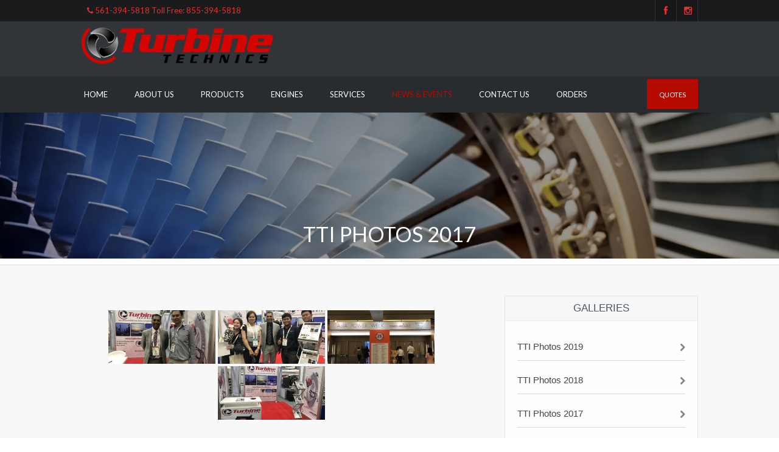

--- FILE ---
content_type: text/html; charset=UTF-8
request_url: https://turbinetechnics.com/tti-photos-2017?type_0=gallery&album_gallery_id_0=60
body_size: 10831
content:
<!DOCTYPE html>
<!--[if IE 7]>
<html class="ie ie7" lang="en-US"
	prefix="og: https://ogp.me/ns#" >
<![endif]-->
<!--[if IE 8]>
<html class="ie ie8" lang="en-US"
	prefix="og: https://ogp.me/ns#" >
<![endif]-->
<!--[if !(IE 7) | !(IE 8) ]><!-->
<html lang="en-US"
	prefix="og: https://ogp.me/ns#" >
<!--<![endif]-->
<head>
    <meta http-equiv="Content-Type" content="text/html; charset=UTF-8" />
    <link rel="pingback" href="https://turbinetechnics.com/xmlrpc.php" />
    <meta name="viewport" content="width=device-width" />
    
    
	  
		<!-- All in One SEO 4.0.18 -->
		<title>TTI Photos 2017 | Turbine Technics</title>
		<link rel="canonical" href="https://turbinetechnics.com/tti-photos-2017" />
		<meta property="og:site_name" content="Turbine Technics | Your OEM Source for the Power, Marine, and Aviation Industries" />
		<meta property="og:type" content="article" />
		<meta property="og:title" content="TTI Photos 2017 | Turbine Technics" />
		<meta property="og:url" content="https://turbinetechnics.com/tti-photos-2017" />
		<meta property="article:published_time" content="2017-03-30T18:20:18Z" />
		<meta property="article:modified_time" content="2019-04-11T18:39:32Z" />
		<meta property="twitter:card" content="summary" />
		<meta property="twitter:domain" content="turbinetechnics.com" />
		<meta property="twitter:title" content="TTI Photos 2017 | Turbine Technics" />
		<script type="application/ld+json" class="aioseo-schema">
			{"@context":"https:\/\/schema.org","@graph":[{"@type":"WebSite","@id":"https:\/\/turbinetechnics.com\/#website","url":"https:\/\/turbinetechnics.com\/","name":"Turbine Technics","description":"Your OEM Source for the Power, Marine, and Aviation Industries","publisher":{"@id":"https:\/\/turbinetechnics.com\/#organization"}},{"@type":"Organization","@id":"https:\/\/turbinetechnics.com\/#organization","name":"Turbine Technics","url":"https:\/\/turbinetechnics.com\/"},{"@type":"BreadcrumbList","@id":"https:\/\/turbinetechnics.com\/tti-photos-2017#breadcrumblist","itemListElement":[{"@type":"ListItem","@id":"https:\/\/turbinetechnics.com\/#listItem","position":"1","item":{"@id":"https:\/\/turbinetechnics.com\/#item","name":"Home","description":"Your OEM Source for the Power, Marine, and Aviation Industries","url":"https:\/\/turbinetechnics.com\/"},"nextItem":"https:\/\/turbinetechnics.com\/tti-photos-2017#listItem"},{"@type":"ListItem","@id":"https:\/\/turbinetechnics.com\/tti-photos-2017#listItem","position":"2","item":{"@id":"https:\/\/turbinetechnics.com\/tti-photos-2017#item","name":"TTI Photos 2017","url":"https:\/\/turbinetechnics.com\/tti-photos-2017"},"previousItem":"https:\/\/turbinetechnics.com\/#listItem"}]},{"@type":"WebPage","@id":"https:\/\/turbinetechnics.com\/tti-photos-2017#webpage","url":"https:\/\/turbinetechnics.com\/tti-photos-2017","name":"TTI Photos 2017 | Turbine Technics","inLanguage":"en-US","isPartOf":{"@id":"https:\/\/turbinetechnics.com\/#website"},"breadcrumb":{"@id":"https:\/\/turbinetechnics.com\/tti-photos-2017#breadcrumblist"},"datePublished":"2017-03-30T18:20:18-04:00","dateModified":"2019-04-11T18:39:32-04:00"}]}
		</script>
		<!-- All in One SEO -->

<link rel='dns-prefetch' href='//fonts.googleapis.com' />
<link rel='dns-prefetch' href='//cdn.jsdelivr.net' />
<link rel='dns-prefetch' href='//s.w.org' />
<link rel="alternate" type="application/rss+xml" title="Turbine Technics &raquo; Feed" href="https://turbinetechnics.com/feed" />
<link rel="alternate" type="application/rss+xml" title="Turbine Technics &raquo; Comments Feed" href="https://turbinetechnics.com/comments/feed" />
		<!-- This site uses the Google Analytics by ExactMetrics plugin v6.6.0 - Using Analytics tracking - https://www.exactmetrics.com/ -->
		<!-- Note: ExactMetrics is not currently configured on this site. The site owner needs to authenticate with Google Analytics in the ExactMetrics settings panel. -->
					<!-- No UA code set -->
				<!-- / Google Analytics by ExactMetrics -->
				<script type="text/javascript">
			window._wpemojiSettings = {"baseUrl":"https:\/\/s.w.org\/images\/core\/emoji\/13.0.1\/72x72\/","ext":".png","svgUrl":"https:\/\/s.w.org\/images\/core\/emoji\/13.0.1\/svg\/","svgExt":".svg","source":{"concatemoji":"https:\/\/turbinetechnics.com\/wp-includes\/js\/wp-emoji-release.min.js?ver=5.6.16"}};
			!function(e,a,t){var n,r,o,i=a.createElement("canvas"),p=i.getContext&&i.getContext("2d");function s(e,t){var a=String.fromCharCode;p.clearRect(0,0,i.width,i.height),p.fillText(a.apply(this,e),0,0);e=i.toDataURL();return p.clearRect(0,0,i.width,i.height),p.fillText(a.apply(this,t),0,0),e===i.toDataURL()}function c(e){var t=a.createElement("script");t.src=e,t.defer=t.type="text/javascript",a.getElementsByTagName("head")[0].appendChild(t)}for(o=Array("flag","emoji"),t.supports={everything:!0,everythingExceptFlag:!0},r=0;r<o.length;r++)t.supports[o[r]]=function(e){if(!p||!p.fillText)return!1;switch(p.textBaseline="top",p.font="600 32px Arial",e){case"flag":return s([127987,65039,8205,9895,65039],[127987,65039,8203,9895,65039])?!1:!s([55356,56826,55356,56819],[55356,56826,8203,55356,56819])&&!s([55356,57332,56128,56423,56128,56418,56128,56421,56128,56430,56128,56423,56128,56447],[55356,57332,8203,56128,56423,8203,56128,56418,8203,56128,56421,8203,56128,56430,8203,56128,56423,8203,56128,56447]);case"emoji":return!s([55357,56424,8205,55356,57212],[55357,56424,8203,55356,57212])}return!1}(o[r]),t.supports.everything=t.supports.everything&&t.supports[o[r]],"flag"!==o[r]&&(t.supports.everythingExceptFlag=t.supports.everythingExceptFlag&&t.supports[o[r]]);t.supports.everythingExceptFlag=t.supports.everythingExceptFlag&&!t.supports.flag,t.DOMReady=!1,t.readyCallback=function(){t.DOMReady=!0},t.supports.everything||(n=function(){t.readyCallback()},a.addEventListener?(a.addEventListener("DOMContentLoaded",n,!1),e.addEventListener("load",n,!1)):(e.attachEvent("onload",n),a.attachEvent("onreadystatechange",function(){"complete"===a.readyState&&t.readyCallback()})),(n=t.source||{}).concatemoji?c(n.concatemoji):n.wpemoji&&n.twemoji&&(c(n.twemoji),c(n.wpemoji)))}(window,document,window._wpemojiSettings);
		</script>
		<style type="text/css">
img.wp-smiley,
img.emoji {
	display: inline !important;
	border: none !important;
	box-shadow: none !important;
	height: 1em !important;
	width: 1em !important;
	margin: 0 .07em !important;
	vertical-align: -0.1em !important;
	background: none !important;
	padding: 0 !important;
}
</style>
	<link rel='stylesheet' id='formidable-css'  href='https://turbinetechnics.com/wp-content/plugins/formidable/css/formidableforms.css?ver=11281654' type='text/css' media='all' />
<link rel='stylesheet' id='croma_font-css'  href='//fonts.googleapis.com/css?family=Lato:400' type='text/css' media='all' />
<link rel='stylesheet' id='tp-kaushan-css-css'  href='//fonts.googleapis.com/css?family=Kaushan+Script' type='text/css' media='all' />
<link rel='stylesheet' id='tp-lato-css-css'  href='//fonts.googleapis.com/css?family=Lato%3A400%2C900%2C700%2C300' type='text/css' media='all' />
<link rel='stylesheet' id='wp-block-library-css'  href='https://turbinetechnics.com/wp-includes/css/dist/block-library/style.min.css?ver=5.6.16' type='text/css' media='all' />
<link rel='stylesheet' id='contact-form-7-css'  href='https://turbinetechnics.com/wp-content/plugins/contact-form-7/includes/css/styles.css?ver=5.3.2' type='text/css' media='all' />
<link rel='stylesheet' id='bwg_fonts-css'  href='https://turbinetechnics.com/wp-content/plugins/photo-gallery/css/bwg-fonts/fonts.css?ver=0.0.1' type='text/css' media='all' />
<link rel='stylesheet' id='sumoselect-css'  href='https://turbinetechnics.com/wp-content/plugins/photo-gallery/css/sumoselect.min.css?ver=3.0.3' type='text/css' media='all' />
<link rel='stylesheet' id='mCustomScrollbar-css'  href='https://turbinetechnics.com/wp-content/plugins/photo-gallery/css/jquery.mCustomScrollbar.min.css?ver=1.5.68' type='text/css' media='all' />
<link rel='stylesheet' id='bwg_frontend-css'  href='https://turbinetechnics.com/wp-content/plugins/photo-gallery/css/styles.min.css?ver=1.5.68' type='text/css' media='all' />
<link rel='stylesheet' id='rs-plugin-settings-css'  href='https://turbinetechnics.com/wp-content/plugins/revslider/public/assets/css/settings.css?ver=5.1.6' type='text/css' media='all' />
<style id='rs-plugin-settings-inline-css' type='text/css'>
#rs-demo-id {}
</style>
<link rel='stylesheet' id='exactmetrics-popular-posts-style-css'  href='https://turbinetechnics.com/wp-content/plugins/google-analytics-dashboard-for-wp/assets/css/frontend.min.css?ver=6.6.0' type='text/css' media='all' />
<link rel='stylesheet' id='wp-lightbox-2.min.css-css'  href='https://turbinetechnics.com/wp-content/plugins/wp-lightbox-2/styles/lightbox.min.css?ver=1.3.4' type='text/css' media='all' />
<link rel='stylesheet' id='crx_styles-css'  href='https://turbinetechnics.com/wp-content/plugins/cromax/assets/crx-styles.css' type='text/css' media='all' />
<link rel='stylesheet' id='easy_table_style-css'  href='https://turbinetechnics.com/wp-content/plugins/easy-table/themes/default/style.css?ver=1.6' type='text/css' media='all' />
<link rel='stylesheet' id='bfa-font-awesome-css'  href='//cdn.jsdelivr.net/fontawesome/4.7.0/css/font-awesome.min.css?ver=4.7.0' type='text/css' media='all' />
<link rel='stylesheet' id='cro-stylesheet-css'  href='https://turbinetechnics.com/wp-content/themes/dunamis/style.css?ver=1.0' type='text/css' media='all' />
<style id='cro-stylesheet-inline-css' type='text/css'>


a,
#cromaslide .ls-nav-prev:hover,
#cromaslide .ls-nav-next:hover,


.mobilemenupart:hover,

#croma-primarynav .current-menu-item > a,
#croma-primarynav .current-menu-ancestor > a,
#croma-primarynav .current_page_item > a,
#croma-primarynav .current_page_ancestor > a,


.cro_bodysidebar ul li.widget-container ul li a:hover,


.cat_post_wrapper h2 a:hover,


ul.cro_sociallinks li i:hover,


.cro_paging span,


.cro_cust_col,


.croma_searchresult a:hover,


.cro_frontpage_blg h4 a:hover,


#croma-primarynav li a:hover {
	color: #b60b01;
}


.noUi-background,

.cro_gr_labelholder a,

.cro_cust_bg,

ul.cro_shortcal li .clarlabel:hover,

.cat_audio_wrapper .mejs-container, .cat_audio_wrapper  .mejs-embed, .cat_audio_wrapper  .mejs-embed body,

.cro_bodysidebar ul li.widget-container .tagcloud a,

#comments .comment-reply-link,


.reveal-modal .close-reveal-modal,

.owl-theme .owl-controls .active span,

ul.cro_donationsfrequency li.cro_don_freq_active,

form.wpcf7-form input.wpcf7-submit,

ul.cro_footwidget li.widget-container .tagcloud a,

ul.cro_footwidget li.widget_search input#searchsubmit,

.comments-area input#submit{
	background:  #b60b01;
}

.croma-topbarnav ul li, .croma-topbarnav ul li ul{
	background-color:  #b60b01;
}

.topbar{
	background:  #191B1D;
}

.topbar p, ul.cro_sociallinks li a{
	color:  #dd3333;
}

header#pageheader.cro_standardheader{
	background:  #313438;
}


.croma-topbarnav ul li a {
  color: #FFFFFF;
}

.cat_audio_wrapper .mejs-container{
	border-top: 10px solid #b60b01;
	border-bottom: 10px solid #b60b01;
}


.croma-topbarnav ul li a,

.cro_cust_font{
	font-family:"Lato"; font-weight:400; }

.croma-logo img {
    padding-bottom: 20px;
    padding-top: 10px;
}


.cro_menurow{
	background-color: #292c2f;
}



@media only screen and (max-width: 940px) { 
	.croma-primarynav{ display: none; }
	.mobilemenupart{ display: block;}

}



@media only screen and (max-width: 740px) {

	header#pageheader {
		background:  #313438;
	}

}



.mobilemenupart{
	color: #ffffff;
}


#croma-primarynav li a {
	font-family:"Lato"; font-weight:400; 	font-size: 13px;
	color: #ffffff;
}

.croma-topbarnav ul li a,
.croma-subnav ul li a {
	font-family:"Lato"; font-weight:400; }



.cro_hp_header {
	font-family:"Lato"; font-weight:400; }

.cro_hp_body {
	font-family:"Lato"; font-weight:400; }


.croma-subnav {
	padding-top: 45px;

}


#cromaheader h1.cro_mapheader {
    background: transparent;
    color: #262626;
}
.lonstext {
  font-size: 15px;
}

</style>
<script type='text/javascript' src='https://turbinetechnics.com/wp-includes/js/jquery/jquery.min.js?ver=3.5.1' id='jquery-core-js'></script>
<script type='text/javascript' src='https://turbinetechnics.com/wp-includes/js/jquery/jquery-migrate.min.js?ver=3.3.2' id='jquery-migrate-js'></script>
<script type='text/javascript' id='mediaelement-core-js-before'>
var mejsL10n = {"language":"en","strings":{"mejs.download-file":"Download File","mejs.install-flash":"You are using a browser that does not have Flash player enabled or installed. Please turn on your Flash player plugin or download the latest version from https:\/\/get.adobe.com\/flashplayer\/","mejs.fullscreen":"Fullscreen","mejs.play":"Play","mejs.pause":"Pause","mejs.time-slider":"Time Slider","mejs.time-help-text":"Use Left\/Right Arrow keys to advance one second, Up\/Down arrows to advance ten seconds.","mejs.live-broadcast":"Live Broadcast","mejs.volume-help-text":"Use Up\/Down Arrow keys to increase or decrease volume.","mejs.unmute":"Unmute","mejs.mute":"Mute","mejs.volume-slider":"Volume Slider","mejs.video-player":"Video Player","mejs.audio-player":"Audio Player","mejs.captions-subtitles":"Captions\/Subtitles","mejs.captions-chapters":"Chapters","mejs.none":"None","mejs.afrikaans":"Afrikaans","mejs.albanian":"Albanian","mejs.arabic":"Arabic","mejs.belarusian":"Belarusian","mejs.bulgarian":"Bulgarian","mejs.catalan":"Catalan","mejs.chinese":"Chinese","mejs.chinese-simplified":"Chinese (Simplified)","mejs.chinese-traditional":"Chinese (Traditional)","mejs.croatian":"Croatian","mejs.czech":"Czech","mejs.danish":"Danish","mejs.dutch":"Dutch","mejs.english":"English","mejs.estonian":"Estonian","mejs.filipino":"Filipino","mejs.finnish":"Finnish","mejs.french":"French","mejs.galician":"Galician","mejs.german":"German","mejs.greek":"Greek","mejs.haitian-creole":"Haitian Creole","mejs.hebrew":"Hebrew","mejs.hindi":"Hindi","mejs.hungarian":"Hungarian","mejs.icelandic":"Icelandic","mejs.indonesian":"Indonesian","mejs.irish":"Irish","mejs.italian":"Italian","mejs.japanese":"Japanese","mejs.korean":"Korean","mejs.latvian":"Latvian","mejs.lithuanian":"Lithuanian","mejs.macedonian":"Macedonian","mejs.malay":"Malay","mejs.maltese":"Maltese","mejs.norwegian":"Norwegian","mejs.persian":"Persian","mejs.polish":"Polish","mejs.portuguese":"Portuguese","mejs.romanian":"Romanian","mejs.russian":"Russian","mejs.serbian":"Serbian","mejs.slovak":"Slovak","mejs.slovenian":"Slovenian","mejs.spanish":"Spanish","mejs.swahili":"Swahili","mejs.swedish":"Swedish","mejs.tagalog":"Tagalog","mejs.thai":"Thai","mejs.turkish":"Turkish","mejs.ukrainian":"Ukrainian","mejs.vietnamese":"Vietnamese","mejs.welsh":"Welsh","mejs.yiddish":"Yiddish"}};
</script>
<script type='text/javascript' src='https://turbinetechnics.com/wp-includes/js/mediaelement/mediaelement-and-player.min.js?ver=4.2.16' id='mediaelement-core-js'></script>
<script type='text/javascript' src='https://turbinetechnics.com/wp-includes/js/mediaelement/mediaelement-migrate.min.js?ver=5.6.16' id='mediaelement-migrate-js'></script>
<script type='text/javascript' id='mediaelement-js-extra'>
/* <![CDATA[ */
var _wpmejsSettings = {"pluginPath":"\/wp-includes\/js\/mediaelement\/","classPrefix":"mejs-","stretching":"responsive"};
/* ]]> */
</script>
<script type='text/javascript' src='https://turbinetechnics.com/wp-content/themes/dunamis/assets/js/modernizer.min.js?ver=1.0' id='croma-modernizr-js'></script>
<script type='text/javascript' src='https://turbinetechnics.com/wp-content/plugins/photo-gallery/js/jquery.sumoselect.min.js?ver=3.0.3' id='sumoselect-js'></script>
<script type='text/javascript' src='https://turbinetechnics.com/wp-content/plugins/photo-gallery/js/jquery.mobile.min.js?ver=1.4.5' id='jquery-mobile-js'></script>
<script type='text/javascript' src='https://turbinetechnics.com/wp-content/plugins/photo-gallery/js/jquery.mCustomScrollbar.concat.min.js?ver=1.5.68' id='mCustomScrollbar-js'></script>
<script type='text/javascript' src='https://turbinetechnics.com/wp-content/plugins/photo-gallery/js/jquery.fullscreen-0.4.1.min.js?ver=0.4.1' id='jquery-fullscreen-js'></script>
<script type='text/javascript' id='bwg_frontend-js-extra'>
/* <![CDATA[ */
var bwg_objectsL10n = {"bwg_field_required":"field is required.","bwg_mail_validation":"This is not a valid email address.","bwg_search_result":"There are no images matching your search.","bwg_select_tag":"Select Tag","bwg_order_by":"Order By","bwg_search":"Search","bwg_show_ecommerce":"Show Ecommerce","bwg_hide_ecommerce":"Hide Ecommerce","bwg_show_comments":"Show Comments","bwg_hide_comments":"Hide Comments","bwg_restore":"Restore","bwg_maximize":"Maximize","bwg_fullscreen":"Fullscreen","bwg_exit_fullscreen":"Exit Fullscreen","bwg_search_tag":"SEARCH...","bwg_tag_no_match":"No tags found","bwg_all_tags_selected":"All tags selected","bwg_tags_selected":"tags selected","play":"Play","pause":"Pause","is_pro":"","bwg_play":"Play","bwg_pause":"Pause","bwg_hide_info":"Hide info","bwg_show_info":"Show info","bwg_hide_rating":"Hide rating","bwg_show_rating":"Show rating","ok":"Ok","cancel":"Cancel","select_all":"Select all","lazy_load":"0","lazy_loader":"https:\/\/turbinetechnics.com\/wp-content\/plugins\/photo-gallery\/images\/ajax_loader.png","front_ajax":"0"};
/* ]]> */
</script>
<script type='text/javascript' src='https://turbinetechnics.com/wp-content/plugins/photo-gallery/js/scripts.min.js?ver=1.5.68' id='bwg_frontend-js'></script>
<script type='text/javascript' src='https://turbinetechnics.com/wp-content/plugins/revslider/public/assets/js/jquery.themepunch.tools.min.js?ver=5.1.6' id='tp-tools-js'></script>
<script type='text/javascript' src='https://turbinetechnics.com/wp-content/plugins/revslider/public/assets/js/jquery.themepunch.revolution.min.js?ver=5.1.6' id='revmin-js'></script>
<link rel="https://api.w.org/" href="https://turbinetechnics.com/wp-json/" /><link rel="alternate" type="application/json" href="https://turbinetechnics.com/wp-json/wp/v2/pages/1295" /><link rel="EditURI" type="application/rsd+xml" title="RSD" href="https://turbinetechnics.com/xmlrpc.php?rsd" />
<link rel="wlwmanifest" type="application/wlwmanifest+xml" href="https://turbinetechnics.com/wp-includes/wlwmanifest.xml" /> 
<meta name="generator" content="WordPress 5.6.16" />
<link rel='shortlink' href='https://turbinetechnics.com/?p=1295' />
<link rel="alternate" type="application/json+oembed" href="https://turbinetechnics.com/wp-json/oembed/1.0/embed?url=https%3A%2F%2Fturbinetechnics.com%2Ftti-photos-2017" />
<link rel="alternate" type="text/xml+oembed" href="https://turbinetechnics.com/wp-json/oembed/1.0/embed?url=https%3A%2F%2Fturbinetechnics.com%2Ftti-photos-2017&#038;format=xml" />
<script type="text/javascript">document.documentElement.className += " js";</script>
<meta name="generator" content="Powered by Slider Revolution 5.1.6 - responsive, Mobile-Friendly Slider Plugin for WordPress with comfortable drag and drop interface." />
<link rel="icon" href="https://turbinetechnics.com/wp-content/uploads/2016/07/cropped-wp-site-icon-32x32.jpg" sizes="32x32" />
<link rel="icon" href="https://turbinetechnics.com/wp-content/uploads/2016/07/cropped-wp-site-icon-192x192.jpg" sizes="192x192" />
<link rel="apple-touch-icon" href="https://turbinetechnics.com/wp-content/uploads/2016/07/cropped-wp-site-icon-180x180.jpg" />
<meta name="msapplication-TileImage" content="https://turbinetechnics.com/wp-content/uploads/2016/07/cropped-wp-site-icon-270x270.jpg" />
</head>


<body class="page-template-default page page-id-1295">



         <!-- fetch menu -->
        <nav id="croma-mobilenav" class="reveal-modal">
            <a class="mobilenav-close cro_cust_bg close-reveal-modal"><i class="icon-remove"></i></a>
            <div class="croma-mobilenavigation"><ul id="menu-main-menu" class="menu"><li  class="menu-item menu-item-type-post_type menu-item-object-page menu-item-home"><a href="https://turbinetechnics.com/">Home</a></li>
<li  class="menu-item menu-item-type-custom menu-item-object-custom menu-item-has-children"><a href="#">About Us</a>
<ul class="sub-menu">
	<li  class="menu-item menu-item-type-post_type menu-item-object-page"><a href="https://turbinetechnics.com/about-turbine-technics">About Turbine Technics</a></li>
	<li  class="menu-item menu-item-type-post_type menu-item-object-page"><a href="https://turbinetechnics.com/quality-assurance">Quality Assurance</a></li>
	<li  class="menu-item menu-item-type-post_type menu-item-object-page"><a href="https://turbinetechnics.com/understanding-aeroderivative-gas-turbines">Understanding Aeroderivative Gas Turbines</a></li>
</ul>
</li>
<li  class="menu-item menu-item-type-post_type menu-item-object-page"><a href="https://turbinetechnics.com/parts-and-accessories">Products</a></li>
<li  class="menu-item menu-item-type-custom menu-item-object-custom menu-item-has-children"><a href="#">Engines</a>
<ul class="sub-menu">
	<li  class="menu-item menu-item-type-post_type menu-item-object-page"><a href="https://turbinetechnics.com/ge-lms100">GE LMS100</a></li>
	<li  class="menu-item menu-item-type-post_type menu-item-object-page"><a href="https://turbinetechnics.com/ge-lm2500-aeroderivative-gas-turbine">GE LM2500</a></li>
	<li  class="menu-item menu-item-type-post_type menu-item-object-page"><a href="https://turbinetechnics.com/ge-lm-6000">GE LM6000</a></li>
	<li  class="menu-item menu-item-type-post_type menu-item-object-page"><a href="https://turbinetechnics.com/ge-7e-03-gas-turbine-engine">GE 7E.03</a></li>
	<li  class="menu-item menu-item-type-post_type menu-item-object-page"><a href="https://turbinetechnics.com/ge-9e-03-and-9e-04">GE 9E.03 and 9E.04</a></li>
	<li  class="menu-item menu-item-type-post_type menu-item-object-page"><a href="https://turbinetechnics.com/pw-ft8-gg8">P&#038;W FT8 – GG8</a></li>
</ul>
</li>
<li  class="menu-item menu-item-type-custom menu-item-object-custom menu-item-has-children"><a href="#">Services</a>
<ul class="sub-menu">
	<li  class="menu-item menu-item-type-post_type menu-item-object-page"><a href="https://turbinetechnics.com/overhaul-and-repair-service">Overhaul And Repair Service</a></li>
	<li  class="menu-item menu-item-type-post_type menu-item-object-page"><a href="https://turbinetechnics.com/custom-stocking-program">Custom Stocking Program</a></li>
	<li  class="menu-item menu-item-type-post_type menu-item-object-page"><a href="https://turbinetechnics.com/rotable-exchange-program">Rotable Exchange Program</a></li>
</ul>
</li>
<li  class="menu-item menu-item-type-custom menu-item-object-custom current-menu-ancestor current-menu-parent menu-item-has-children"><a href="#">News &#038; Events</a>
<ul class="sub-menu">
	<li  class="menu-item menu-item-type-post_type menu-item-object-page"><a href="https://turbinetechnics.com/current-news">Current News</a></li>
	<li  class="menu-item menu-item-type-post_type menu-item-object-page"><a href="https://turbinetechnics.com/tti-photos-2019">TTI Photos 2019</a></li>
	<li  class="menu-item menu-item-type-post_type menu-item-object-page"><a href="https://turbinetechnics.com/tti-photos-2018">TTI Photos 2018</a></li>
	<li  class="menu-item menu-item-type-post_type menu-item-object-page current-menu-item page_item page-item-1295 current_page_item"><a href="https://turbinetechnics.com/tti-photos-2017">TTI Photos 2017</a></li>
	<li  class="menu-item menu-item-type-custom menu-item-object-custom menu-item-has-children"><a href="#">Previous Events</a>
	<ul class="sub-menu">
		<li  class="menu-item menu-item-type-post_type menu-item-object-page"><a href="https://turbinetechnics.com/tti-photos-2016">TTI Photos 2016</a></li>
		<li  class="menu-item menu-item-type-post_type menu-item-object-page"><a href="https://turbinetechnics.com/tti-photos-2015">TTI Photos 2015</a></li>
		<li  class="menu-item menu-item-type-post_type menu-item-object-page"><a href="https://turbinetechnics.com/tti-photos-2014">TTI Photos 2014</a></li>
		<li  class="menu-item menu-item-type-post_type menu-item-object-page"><a href="https://turbinetechnics.com/tti-photos-2013">TTI Photos 2013</a></li>
		<li  class="menu-item menu-item-type-post_type menu-item-object-page"><a href="https://turbinetechnics.com/tti-photos-2012">TTI Photos 2012</a></li>
		<li  class="menu-item menu-item-type-post_type menu-item-object-page"><a href="https://turbinetechnics.com/tti-photos-2011">TTI Photos 2011</a></li>
		<li  class="menu-item menu-item-type-post_type menu-item-object-page"><a href="https://turbinetechnics.com/tti-photos-2009-2010">TTI Photos 2009 – 2010</a></li>
	</ul>
</li>
	<li  class="menu-item menu-item-type-post_type menu-item-object-page"><a href="https://turbinetechnics.com/community-and-sponsorships">Community &#038; Sponsorships</a></li>
</ul>
</li>
<li  class="menu-item menu-item-type-custom menu-item-object-custom menu-item-has-children"><a href="#">Contact Us</a>
<ul class="sub-menu">
	<li  class="menu-item menu-item-type-post_type menu-item-object-page"><a href="https://turbinetechnics.com/contact-us">Contact Information</a></li>
	<li  class="menu-item menu-item-type-post_type menu-item-object-page"><a href="https://turbinetechnics.com/careers-at-tti">Careers at TTI</a></li>
</ul>
</li>
<li  class="menu-item menu-item-type-post_type menu-item-object-page"><a href="https://turbinetechnics.com/orders">Orders</a></li>
</ul></div>        </nav>

                
            
 <div class="topbar">
 	<div class="container">
 		<div class="row">

 			<!-- topbar message -->
 			<div class="large-6 columns">
 				<p class="cro_cust_font">
 					<i class="fa fa-phone" aria-hidden="true"></i> 561-394-5818 Toll Free: 855-394-5818 				</p>
 			</div>

			<!-- topbar text -->
 			<div class="large-6 columns">
				<ul class="cro_sociallinks clearfix"><li class="cro_facebook"><a href="https://www.facebook.com/TurbineTechnics?fref=ts" target="_blank"><i class="icon-facebook"></i></a></li><li class="cro_insatagram"><a href="https://www.instagram.com/turbine_technics_inc/" target="_blank"><i class="icon-instagram"></i></a></li></ul> 			</div>

 		</div>
 	</div>
</div>

        

        
            


<header id="pageheader" class="cro_standardheader">


    <!-- fetch main navigation part -->
    <div class="row">

    	<div class="large-12 columns">

             

                    
			                     

				<div class="croma-logo">
					<a href="https://turbinetechnics.com/" title="Turbine Technics" rel="home">
						<img src="https://turbinetechnics.com/wp-content/uploads/2016/07/logo-crisp320x60.png" alt="Turbine Technics">
					</a>
				</div>
                    
			
			

		</div>


	</div>


</header>





        




         <div class="cro_menurow">

            <div class="container">

                <div class="row">

                     <div class="large-12 columns">

                            <div class="croma-topbarnav"><ul id="menu-quote" class="menu"><li  class="menu-item menu-item-type-post_type menu-item-object-page"><a href="https://turbinetechnics.com/request-quote">Quotes</a></li>
</ul></div> 

                            
                                <nav id="croma-primarynav">

                                    <div class="mobilemenupart" data-reveal-id="croma-mobilenav" data-reveal><i class="icon-reorder"></i></div>
                            
                                    <div class="croma-primarynav"><ul id="menu-main-menu-1" class="menu"><li  class="menu-item menu-item-type-post_type menu-item-object-page menu-item-home"><a href="https://turbinetechnics.com/">Home</a></li>
<li  class="menu-item menu-item-type-custom menu-item-object-custom menu-item-has-children"><a href="#">About Us</a>
<ul class="sub-menu">
	<li  class="menu-item menu-item-type-post_type menu-item-object-page"><a href="https://turbinetechnics.com/about-turbine-technics">About Turbine Technics</a></li>
	<li  class="menu-item menu-item-type-post_type menu-item-object-page"><a href="https://turbinetechnics.com/quality-assurance">Quality Assurance</a></li>
	<li  class="menu-item menu-item-type-post_type menu-item-object-page"><a href="https://turbinetechnics.com/understanding-aeroderivative-gas-turbines">Understanding Aeroderivative Gas Turbines</a></li>
</ul>
</li>
<li  class="menu-item menu-item-type-post_type menu-item-object-page"><a href="https://turbinetechnics.com/parts-and-accessories">Products</a></li>
<li  class="menu-item menu-item-type-custom menu-item-object-custom menu-item-has-children"><a href="#">Engines</a>
<ul class="sub-menu">
	<li  class="menu-item menu-item-type-post_type menu-item-object-page"><a href="https://turbinetechnics.com/ge-lms100">GE LMS100</a></li>
	<li  class="menu-item menu-item-type-post_type menu-item-object-page"><a href="https://turbinetechnics.com/ge-lm2500-aeroderivative-gas-turbine">GE LM2500</a></li>
	<li  class="menu-item menu-item-type-post_type menu-item-object-page"><a href="https://turbinetechnics.com/ge-lm-6000">GE LM6000</a></li>
	<li  class="menu-item menu-item-type-post_type menu-item-object-page"><a href="https://turbinetechnics.com/ge-7e-03-gas-turbine-engine">GE 7E.03</a></li>
	<li  class="menu-item menu-item-type-post_type menu-item-object-page"><a href="https://turbinetechnics.com/ge-9e-03-and-9e-04">GE 9E.03 and 9E.04</a></li>
	<li  class="menu-item menu-item-type-post_type menu-item-object-page"><a href="https://turbinetechnics.com/pw-ft8-gg8">P&#038;W FT8 – GG8</a></li>
</ul>
</li>
<li  class="menu-item menu-item-type-custom menu-item-object-custom menu-item-has-children"><a href="#">Services</a>
<ul class="sub-menu">
	<li  class="menu-item menu-item-type-post_type menu-item-object-page"><a href="https://turbinetechnics.com/overhaul-and-repair-service">Overhaul And Repair Service</a></li>
	<li  class="menu-item menu-item-type-post_type menu-item-object-page"><a href="https://turbinetechnics.com/custom-stocking-program">Custom Stocking Program</a></li>
	<li  class="menu-item menu-item-type-post_type menu-item-object-page"><a href="https://turbinetechnics.com/rotable-exchange-program">Rotable Exchange Program</a></li>
</ul>
</li>
<li  class="menu-item menu-item-type-custom menu-item-object-custom current-menu-ancestor current-menu-parent menu-item-has-children"><a href="#">News &#038; Events</a>
<ul class="sub-menu">
	<li  class="menu-item menu-item-type-post_type menu-item-object-page"><a href="https://turbinetechnics.com/current-news">Current News</a></li>
	<li  class="menu-item menu-item-type-post_type menu-item-object-page"><a href="https://turbinetechnics.com/tti-photos-2019">TTI Photos 2019</a></li>
	<li  class="menu-item menu-item-type-post_type menu-item-object-page"><a href="https://turbinetechnics.com/tti-photos-2018">TTI Photos 2018</a></li>
	<li  class="menu-item menu-item-type-post_type menu-item-object-page current-menu-item page_item page-item-1295 current_page_item"><a href="https://turbinetechnics.com/tti-photos-2017">TTI Photos 2017</a></li>
	<li  class="menu-item menu-item-type-custom menu-item-object-custom menu-item-has-children"><a href="#">Previous Events</a>
	<ul class="sub-menu">
		<li  class="menu-item menu-item-type-post_type menu-item-object-page"><a href="https://turbinetechnics.com/tti-photos-2016">TTI Photos 2016</a></li>
		<li  class="menu-item menu-item-type-post_type menu-item-object-page"><a href="https://turbinetechnics.com/tti-photos-2015">TTI Photos 2015</a></li>
		<li  class="menu-item menu-item-type-post_type menu-item-object-page"><a href="https://turbinetechnics.com/tti-photos-2014">TTI Photos 2014</a></li>
		<li  class="menu-item menu-item-type-post_type menu-item-object-page"><a href="https://turbinetechnics.com/tti-photos-2013">TTI Photos 2013</a></li>
		<li  class="menu-item menu-item-type-post_type menu-item-object-page"><a href="https://turbinetechnics.com/tti-photos-2012">TTI Photos 2012</a></li>
		<li  class="menu-item menu-item-type-post_type menu-item-object-page"><a href="https://turbinetechnics.com/tti-photos-2011">TTI Photos 2011</a></li>
		<li  class="menu-item menu-item-type-post_type menu-item-object-page"><a href="https://turbinetechnics.com/tti-photos-2009-2010">TTI Photos 2009 – 2010</a></li>
	</ul>
</li>
	<li  class="menu-item menu-item-type-post_type menu-item-object-page"><a href="https://turbinetechnics.com/community-and-sponsorships">Community &#038; Sponsorships</a></li>
</ul>
</li>
<li  class="menu-item menu-item-type-custom menu-item-object-custom menu-item-has-children"><a href="#">Contact Us</a>
<ul class="sub-menu">
	<li  class="menu-item menu-item-type-post_type menu-item-object-page"><a href="https://turbinetechnics.com/contact-us">Contact Information</a></li>
	<li  class="menu-item menu-item-type-post_type menu-item-object-page"><a href="https://turbinetechnics.com/careers-at-tti">Careers at TTI</a></li>
</ul>
</li>
<li  class="menu-item menu-item-type-post_type menu-item-object-page"><a href="https://turbinetechnics.com/orders">Orders</a></li>
</ul></div>
                                </nav>

                             

                    </div>

                </div>

            </div>

        </div>


                 






<section id="cromaheader" style=" background-image: url(https://turbinetechnics.com/wp-content/uploads/2016/06/default-header.jpg);  background-position: center;  height: 250px;   background-repeat: no-repeat; background-size: cover; ">
	<div class="cro_headermask" style=" background: #000000;  opacity: 0.4; "></div>
	<h1 class="cro_cust_font" style=" color: #ffffff; ">TTI Photos 2017</h1>
</section>









<!-- start tit hthe page layout -->
<section id="pagelayout">
	<div class="row">
		<div id="main">
			<div class="main singlemain cro_pagelayout">				


				<!-- render the page subject to the sidebar settings 1> sidebar left -->
				


					<!-- render the main part -->
					<div class="large-8 column">
						<div class="croma_pad_right">
						
	<!-- Start the section -->
			<article id="post-1295" class="post-1295 page type-page status-publish hentry">
			<div>
	



	<!-- category time handler -->
	
	


	<!-- Post title -->
	

	<!-- image -->
	

		


		<!-- render entry content -->
		<div class="entry-content">
					
			
				<style id="bwg-style-0">    #bwg_container1_0 #bwg_container2_0 .bwg_album_extended_thumbnails_0 {      -moz-box-sizing: border-box;      box-sizing: border-box;      background-color: rgba(255, 255, 255, 0.00);      text-align: left;    }    #bwg_container1_0 #bwg_container2_0 .bwg-container-0.bwg-album-extended .bwg-extended-item {      display: flex;      flex-direction: row;      flex-wrap: wrap;      min-height: 150px;      border-bottom: 1px solid #E0E0E0;      background-color: rgba(255, 255, 255, 0.00);      border-radius: 0 0 0 0;      margin: 0 0 5px 0;      overflow: hidden;    }    #bwg_container1_0 #bwg_container2_0 .bwg-container-0.bwg-album-extended .bwg-extended-item0 {      margin: 10px 5px;      background-color: #FFFFFF;      border-radius: 0;      border: 1px solid #E8E8E8;      display: flex;      flex-direction: column;      padding: 5px;      justify-content: center;      max-width: 120px;    }    #bwg_container1_0 #bwg_container2_0 .bwg-container-0.bwg-album-extended .bwg-extended-item1 {      margin: 10px 5px;      background-color: #FFFFFF;      border-radius: 0;      border: 1px solid #E8E8E8;      display: flex;      flex-direction: column;      border-collapse: collapse;      padding: 5px;      justify-content: start;    }    #bwg_container1_0 #bwg_container2_0 .bwg-container-0.bwg-album-extended .bwg_title_spun_0 {      border: 1px none #CCCCCC;      color: #000000;      display: block;      font-family: segoe ui;      font-size: 16px;      font-weight: bold;      height: inherit;      margin-bottom: 2px;      padding: 2px;      text-align: left;      vertical-align: middle;      width: 100%;    }    #bwg_container1_0 #bwg_container2_0 .bwg-container-0.bwg-album-extended .bwg_description_spun1_0 a {      color: #000000;      font-size: 14px;      font-weight: normal;      font-family: segoe ui;    }    #bwg_container1_0 #bwg_container2_0 .bwg-container-0.bwg-album-extended .bwg_description_spun1_0 .bwg_description_short_0 p {      border: 1px none #CCCCCC;      display: inline-block;      color: #000000;      font-size: 14px;      font-weight: normal;      font-family: segoe ui;      height: inherit;      padding: 2px;      vertical-align: middle;      width: 100%;      word-wrap: break-word;      word-break: break-word;    }    #bwg_container1_0 #bwg_container2_0 .bwg-container-0.bwg-album-extended .bwg_description_spun1_0 * {      margin: 0;    }    #bwg_container1_0 #bwg_container2_0 .bwg-container-0.bwg-album-extended .bwg_description_spun2_0 {      float: left;    }    #bwg_container1_0 #bwg_container2_0 .bwg-container-0.bwg-album-extended .bwg_description_short_0 {      display: inline;    }    #bwg_container1_0 #bwg_container2_0 .bwg-container-0.bwg-album-extended .bwg_description_full {      display: none;    }    #bwg_container1_0 #bwg_container2_0 .bwg-container-0.bwg-album-extended .bwg_description_more_0 {      clear: both;      color: #F2D22E;      cursor: pointer;      float: right;      font-size: 12px;      font-weight: normal;    }    #bwg_container1_0 #bwg_container2_0 .bwg-container-0.bwg-album-extended .bwg-item0 {      padding: 0px;      background-color: #FFFFFF;      border-radius: 0;      border: 0px none #CCCCCC;      box-shadow: ;      margin: 2px;      opacity: 1.00;    }    #bwg_container1_0 #bwg_container2_0 .bwg-container-0.bwg-album-extended .bwg-item1 {      padding-top: 75%;    }          @media only screen and (min-width: 480px) {        #bwg_container1_0 #bwg_container2_0 .bwg-container-0.bwg-album-extended .bwg-item0 {                  }        #bwg_container1_0 #bwg_container2_0 .bwg-container-0.bwg-album-extended .bwg-item0:hover {          -ms-transform: scale(1.1);          -webkit-transform: scale(1.1);          transform: scale(1.1);        }        #bwg_container1_0 #bwg_container2_0 .bwg-container-0.bwg-album-extended .bwg-item1 img:hover {          -ms-transform: none;          -webkit-transform: none;          transform: none;        }      }          #bwg_container1_0 #bwg_container2_0 .bwg-container-0.bwg-standard-thumbnails {      width: 904px;              justify-content: center;        margin:0 auto !important;              background-color: rgba(255, 255, 255, 0.00);            padding-left: 4px;      padding-top: 4px;      max-width: 100%;            }        #bwg_container1_0 #bwg_container2_0 .bwg-container-0.bwg-standard-thumbnails .bwg-item {      justify-content: flex-start;      max-width: 180px;            width: 180px !important;          }    #bwg_container1_0 #bwg_container2_0 .bwg-container-0.bwg-standard-thumbnails .bwg-item > a {       margin-right: 4px;       margin-bottom: 4px;    }    #bwg_container1_0 #bwg_container2_0 .bwg-container-0.bwg-standard-thumbnails .bwg-item0 {      padding: 0px;            background-color:rgba(255,255,255, 0.30);      border: 0px none #CCCCCC;      opacity: 1.00;      border-radius: 0;      box-shadow: 0px 0px 0px #888888;    }    #bwg_container1_0 #bwg_container2_0 .bwg-container-0.bwg-standard-thumbnails .bwg-item1 img {      max-height: none;      max-width: none;      padding: 0 !important;    }        @media only screen and (min-width: 480px) {      #bwg_container1_0 #bwg_container2_0 .bwg-container-0.bwg-standard-thumbnails .bwg-item0 {        transition: all 0.3s ease 0s;-webkit-transition: all 0.3s ease 0s;      }      #bwg_container1_0 #bwg_container2_0 .bwg-container-0.bwg-standard-thumbnails .bwg-item0:hover {        -ms-transform: scale(1.1);        -webkit-transform: scale(1.1);        transform: scale(1.1);      }    }          #bwg_container1_0 #bwg_container2_0 .bwg-container-0.bwg-standard-thumbnails .bwg-item1 {      padding-top: 50%;    }        #bwg_container1_0 #bwg_container2_0 .bwg-container-0.bwg-standard-thumbnails .bwg-title2,    #bwg_container1_0 #bwg_container2_0 .bwg-container-0.bwg-standard-thumbnails .bwg-ecommerce2 {      color: #CCCCCC;      font-family: segoe ui;      font-size: 16px;      font-weight: bold;      padding: 2px;      text-shadow: 0px 0px 0px #888888;      max-height: 100%;    }    #bwg_container1_0 #bwg_container2_0 .bwg-container-0.bwg-standard-thumbnails .bwg-thumb-description span {    color: #323A45;    font-family: Ubuntu;    font-size: 12px;    max-height: 100%;    word-wrap: break-word;    }    #bwg_container1_0 #bwg_container2_0 .bwg-container-0.bwg-standard-thumbnails .bwg-play-icon2 {      font-size: 32px;    }    #bwg_container1_0 #bwg_container2_0 .bwg-container-0.bwg-standard-thumbnails .bwg-ecommerce2 {      font-size: 19.2px;      color: #CCCCCC;    }    </style>    <div id="bwg_container1_0"         class="bwg_container bwg_thumbnail bwg_thumbnails"         data-right-click-protection="0"         data-bwg="0"         data-current-url="https://turbinetechnics.com/tti-photos-2017?type_0=gallery&album_gallery_id_0=60"         data-lightbox-url="https://turbinetechnics.com/wp-admin/admin-ajax.php?action=GalleryBox&current_view=0&gallery_id=60&tag=0&theme_id=1&shortcode_id=12&sort_by=order&order_by=asc&current_url=https%3A%2F%2Fturbinetechnics.com%2Ftti-photos-2017%3Ftype_0%3Dgallery%26album_gallery_id_0%3D60"         data-gallery-id="60"         data-popup-width="800"         data-popup-height="500"         data-buttons-position="bottom">      <div id="bwg_container2_0">             <div id="ajax_loading_0" class="bwg_loading_div_1">      <div class="bwg_loading_div_2">        <div class="bwg_loading_div_3">          <div id="loading_div_0" class="bwg_spider_ajax_loading">          </div>        </div>      </div>    </div>            <form id="gal_front_form_0"              class="bwg-hidden"              method="post"              action="#"              data-current="0"              data-shortcode-id="12"              data-gallery-type="thumbnails"              data-gallery-id="60"              data-tag="0"              data-album-id="10"              data-theme-id="1"              data-ajax-url="https://turbinetechnics.com/wp-admin/admin-ajax.php?action=bwg_frontend_data">          <div id="bwg_container3_0" class="bwg-background bwg-background-0">                <div data-max-count="5"         data-thumbnail-width="180"         data-bwg="0"         data-gallery-id="60"         data-lightbox-url="https://turbinetechnics.com/wp-admin/admin-ajax.php?action=GalleryBox&current_view=0&gallery_id=60&tag=0&theme_id=1&shortcode_id=12&sort_by=order&order_by=asc&current_url=https%3A%2F%2Fturbinetechnics.com%2Ftti-photos-2017%3Ftype_0%3Dgallery%26album_gallery_id_0%3D60"         id="bwg_thumbnails_0"         class="bwg-container-0 bwg-thumbnails bwg-standard-thumbnails bwg-container bwg-border-box">            <div class="bwg-item">        <a class="bwg-a bwg_lightbox"  data-image-id="344" href="https://turbinetechnics.com/wp-content/uploads/photo-gallery/pg_asia/PG_ASIA_2017_DL_and_Guest_Picture (1).JPG" rel="lightbox[1295]">                <div class="bwg-item0 ">          <div class="bwg-item1 ">            <div class="bwg-item2">              <img class="skip-lazy bwg_standart_thumb_img_0 "                   data-id="344"                   data-width=""                   data-height=""                   data-original="https://turbinetechnics.com/wp-content/uploads/photo-gallery/pg_asia/thumb/PG_ASIA_2017_DL_and_Guest_Picture (1).JPG"                   src="https://turbinetechnics.com/wp-content/uploads/photo-gallery/pg_asia/thumb/PG_ASIA_2017_DL_and_Guest_Picture (1).JPG"                   alt="PG ASIA 2017 DL and Guest Picture (1)" />            </div>            <div class="">                                                      </div>          </div>        </div>                                </a>      </div>            <div class="bwg-item">        <a class="bwg-a bwg_lightbox"  data-image-id="343" href="https://turbinetechnics.com/wp-content/uploads/photo-gallery/pg_asia/PG_ASIA_2017_DL_Group_Picture (2).JPG" rel="lightbox[1295]">                <div class="bwg-item0 ">          <div class="bwg-item1 ">            <div class="bwg-item2">              <img class="skip-lazy bwg_standart_thumb_img_0 "                   data-id="343"                   data-width=""                   data-height=""                   data-original="https://turbinetechnics.com/wp-content/uploads/photo-gallery/pg_asia/thumb/PG_ASIA_2017_DL_Group_Picture (2).JPG"                   src="https://turbinetechnics.com/wp-content/uploads/photo-gallery/pg_asia/thumb/PG_ASIA_2017_DL_Group_Picture (2).JPG"                   alt="PG ASIA 2017 DL Group Picture (2)" />            </div>            <div class="">                                                      </div>          </div>        </div>                                </a>      </div>            <div class="bwg-item">        <a class="bwg-a bwg_lightbox"  data-image-id="342" href="https://turbinetechnics.com/wp-content/uploads/photo-gallery/pg_asia/PG_ASIA_2017_Exhibit_Entrance_Picture_2.JPG" rel="lightbox[1295]">                <div class="bwg-item0 ">          <div class="bwg-item1 ">            <div class="bwg-item2">              <img class="skip-lazy bwg_standart_thumb_img_0 "                   data-id="342"                   data-width=""                   data-height=""                   data-original="https://turbinetechnics.com/wp-content/uploads/photo-gallery/pg_asia/thumb/PG_ASIA_2017_Exhibit_Entrance_Picture_2.JPG"                   src="https://turbinetechnics.com/wp-content/uploads/photo-gallery/pg_asia/thumb/PG_ASIA_2017_Exhibit_Entrance_Picture_2.JPG"                   alt="PG ASIA 2017 Exhibit Entrance Picture 2" />            </div>            <div class="">                                                      </div>          </div>        </div>                                </a>      </div>            <div class="bwg-item">        <a class="bwg-a bwg_lightbox"  data-image-id="341" href="https://turbinetechnics.com/wp-content/uploads/photo-gallery/pg_asia/PG_ASIA_2017_TTI_Booth_Picture.jpg" rel="lightbox[1295]">                <div class="bwg-item0 ">          <div class="bwg-item1 ">            <div class="bwg-item2">              <img class="skip-lazy bwg_standart_thumb_img_0 "                   data-id="341"                   data-width=""                   data-height=""                   data-original="https://turbinetechnics.com/wp-content/uploads/photo-gallery/pg_asia/thumb/PG_ASIA_2017_TTI_Booth_Picture.jpg"                   src="https://turbinetechnics.com/wp-content/uploads/photo-gallery/pg_asia/thumb/PG_ASIA_2017_TTI_Booth_Picture.jpg"                   alt="PG ASIA 2017 TTI Booth Picture" />            </div>            <div class="">                                                      </div>          </div>        </div>                                </a>      </div>          </div>    <style>      /*pagination styles*/      #bwg_container1_0 #bwg_container2_0 .tablenav-pages_0 {      text-align: center;      font-size: 12px;      font-family: segoe ui;      font-weight: bold;      color: #666666;      margin: 6px 0 4px;      display: block;      height: 30px;      line-height: 30px;      }      @media only screen and (max-width : 320px) {      #bwg_container1_0 #bwg_container2_0 .displaying-num_0 {      display: none;      }      }      #bwg_container1_0 #bwg_container2_0 .displaying-num_0 {      font-size: 12px;      font-family: segoe ui;      font-weight: bold;      color: #666666;      margin-right: 10px;      vertical-align: middle;      }      #bwg_container1_0 #bwg_container2_0 .paging-input_0 {      font-size: 12px;      font-family: segoe ui;      font-weight: bold;      color: #666666;      vertical-align: middle;      }      #bwg_container1_0 #bwg_container2_0 .tablenav-pages_0 a.disabled,      #bwg_container1_0 #bwg_container2_0 .tablenav-pages_0 a.disabled:hover,      #bwg_container1_0 #bwg_container2_0 .tablenav-pages_0 a.disabled:focus {      cursor: default;      color: rgba(102, 102, 102, 0.5);      }      #bwg_container1_0 #bwg_container2_0 .tablenav-pages_0 a {      cursor: pointer;      font-size: 12px;      font-family: segoe ui;      font-weight: bold;      color: #666666;      text-decoration: none;      padding: 3px 6px;      margin: 0;      border-radius: 0;      border-style: solid;      border-width: 1px;      border-color: #E3E3E3;      background-color: #FFFFFF;      opacity: 1.00;      box-shadow: 0;      transition: all 0.3s ease 0s;-webkit-transition: all 0.3s ease 0s;      }      </style>      <span class="bwg_nav_cont_0">              <div class="tablenav-pages_0">                  </div>                <input type="hidden" id="page_number_0" name="page_number_0" value="1" />      <script type="text/javascript">        function spider_page_0(cur, x, y, load_more) {          if (typeof load_more == "undefined") {            var load_more = false;          }          if (jQuery(cur).hasClass('disabled')) {            return false;          }          var items_county_0 = 1;          switch (y) {            case 1:              if (x >= items_county_0) {                document.getElementById('page_number_0').value = items_county_0;              }              else {                document.getElementById('page_number_0').value = x + 1;              }              break;            case 2:              document.getElementById('page_number_0').value = items_county_0;              break;            case -1:              if (x == 1) {                document.getElementById('page_number_0').value = 1;              }              else {                document.getElementById('page_number_0').value = x - 1;              }              break;            case -2:              document.getElementById('page_number_0').value = 1;              break;            default:              document.getElementById('page_number_0').value = 1;          }          bwg_ajax('gal_front_form_0', '0', 'bwg_thumbnails_0', '60', '', 'gallery', 0, '', '', load_more, '', 1);        }                    jQuery('.first-page-0').on('click', function () {              spider_page_0(this, 1, -2, 'numeric');              return false;            });            jQuery('.prev-page-0').on('click', function () {              spider_page_0(this, 1, -1, 'numeric');              return false;            });            jQuery('.next-page-0').on('click', function () {              spider_page_0(this, 1, 1, 'numeric');              return false;            });            jQuery('.last-page-0').on('click', function () {              spider_page_0(this, 1, 2, 'numeric');              return false;            });                jQuery('.bwg_load_btn_0').on('click', function () {            spider_page_0(this, 1, 1, true);            return false;        });      </script>      </span>          <input type="hidden" id="bwg_album_breadcrumb_0" name="bwg_album_breadcrumb_0" value='[{&quot;id&quot;:60,&quot;page&quot;:1}]' />    <style>      /*pagination styles*/      #bwg_container1_0 #bwg_container2_0 .tablenav-pages_0 {      text-align: center;      font-size: 12px;      font-family: segoe ui;      font-weight: bold;      color: #666666;      margin: 6px 0 4px;      display: block;      height: 30px;      line-height: 30px;      }      @media only screen and (max-width : 320px) {      #bwg_container1_0 #bwg_container2_0 .displaying-num_0 {      display: none;      }      }      #bwg_container1_0 #bwg_container2_0 .displaying-num_0 {      font-size: 12px;      font-family: segoe ui;      font-weight: bold;      color: #666666;      margin-right: 10px;      vertical-align: middle;      }      #bwg_container1_0 #bwg_container2_0 .paging-input_0 {      font-size: 12px;      font-family: segoe ui;      font-weight: bold;      color: #666666;      vertical-align: middle;      }      #bwg_container1_0 #bwg_container2_0 .tablenav-pages_0 a.disabled,      #bwg_container1_0 #bwg_container2_0 .tablenav-pages_0 a.disabled:hover,      #bwg_container1_0 #bwg_container2_0 .tablenav-pages_0 a.disabled:focus {      cursor: default;      color: rgba(102, 102, 102, 0.5);      }      #bwg_container1_0 #bwg_container2_0 .tablenav-pages_0 a {      cursor: pointer;      font-size: 12px;      font-family: segoe ui;      font-weight: bold;      color: #666666;      text-decoration: none;      padding: 3px 6px;      margin: 0;      border-radius: 0;      border-style: solid;      border-width: 1px;      border-color: #E3E3E3;      background-color: #FFFFFF;      opacity: 1.00;      box-shadow: 0;      transition: all 0.3s ease 0s;-webkit-transition: all 0.3s ease 0s;      }      </style>      <span class="bwg_nav_cont_0">              <div class="tablenav-pages_0">                  </div>                <input type="hidden" id="page_number_0" name="page_number_0" value="1" />      <script type="text/javascript">        function spider_page_0(cur, x, y, load_more) {          if (typeof load_more == "undefined") {            var load_more = false;          }          if (jQuery(cur).hasClass('disabled')) {            return false;          }          var items_county_0 = 1;          switch (y) {            case 1:              if (x >= items_county_0) {                document.getElementById('page_number_0').value = items_county_0;              }              else {                document.getElementById('page_number_0').value = x + 1;              }              break;            case 2:              document.getElementById('page_number_0').value = items_county_0;              break;            case -1:              if (x == 1) {                document.getElementById('page_number_0').value = 1;              }              else {                document.getElementById('page_number_0').value = x - 1;              }              break;            case -2:              document.getElementById('page_number_0').value = 1;              break;            default:              document.getElementById('page_number_0').value = 1;          }          bwg_ajax('gal_front_form_0', '0', 'bwg_thumbnails_0', '60', '', 'gallery', 0, '', '', load_more, '', 1);        }                    jQuery('.first-page-0').on('click', function () {              spider_page_0(this, 1, -2, 'numeric');              return false;            });            jQuery('.prev-page-0').on('click', function () {              spider_page_0(this, 1, -1, 'numeric');              return false;            });            jQuery('.next-page-0').on('click', function () {              spider_page_0(this, 1, 1, 'numeric');              return false;            });            jQuery('.last-page-0').on('click', function () {              spider_page_0(this, 1, 2, 'numeric');              return false;            });                jQuery('.bwg_load_btn_0').on('click', function () {            spider_page_0(this, 1, 1, true);            return false;        });      </script>      </span>                </div>        </form>          <style>          #bwg_container1_0 #bwg_container2_0 #spider_popup_overlay_0 {          background-color: #000000;          opacity: 0.70;          }          </style>        <div id="bwg_spider_popup_loading_0" class="bwg_spider_popup_loading"></div>        <div id="spider_popup_overlay_0" class="spider_popup_overlay" onclick="spider_destroypopup(1000)"></div>        <input type="hidden" id="bwg_random_seed_0" value="573927508">                </div>    </div>    <script>      jQuery(function() {        if( typeof bwg_main_ready == 'function' ) {          bwg_main_ready();        }      });    </script>    
				
					
		</div><!-- .entry-content -->


	



	
	</div>
</article>
						</div>
					</div>

					<!-- render the sidebar -->
					<div class="large-4 column">
						
<aside class="cro_bodysidebar">
	<ul class="mainwidget">
		<li id="nav_menu-7" class="widget-container widget_nav_menu clear"><h3 class="widget-title">Galleries</h3><div class="menu-photo-gallery-container"><ul id="menu-photo-gallery" class="menu"><li  class="menu-item menu-item-type-post_type menu-item-object-page"><a href="https://turbinetechnics.com/tti-photos-2019">TTI Photos 2019</a></li>
<li  class="menu-item menu-item-type-post_type menu-item-object-page"><a href="https://turbinetechnics.com/tti-photos-2018">TTI Photos 2018</a></li>
<li  class="menu-item menu-item-type-post_type menu-item-object-page current-menu-item page_item page-item-1295 current_page_item"><a href="https://turbinetechnics.com/tti-photos-2017">TTI Photos 2017</a></li>
<li  class="menu-item menu-item-type-post_type menu-item-object-page"><a href="https://turbinetechnics.com/tti-photos-2016">TTI Photos 2016</a></li>
<li  class="menu-item menu-item-type-post_type menu-item-object-page"><a href="https://turbinetechnics.com/tti-photos-2015">TTI Photos 2015</a></li>
<li  class="menu-item menu-item-type-post_type menu-item-object-page"><a href="https://turbinetechnics.com/tti-photos-2014">TTI Photos 2014</a></li>
<li  class="menu-item menu-item-type-post_type menu-item-object-page"><a href="https://turbinetechnics.com/tti-photos-2013">TTI Photos 2013</a></li>
<li  class="menu-item menu-item-type-post_type menu-item-object-page"><a href="https://turbinetechnics.com/tti-photos-2012">TTI Photos 2012</a></li>
<li  class="menu-item menu-item-type-post_type menu-item-object-page"><a href="https://turbinetechnics.com/tti-photos-2011">TTI Photos 2011</a></li>
<li  class="menu-item menu-item-type-post_type menu-item-object-page"><a href="https://turbinetechnics.com/tti-photos-2009-2010">TTI Photos 2009 – 2010</a></li>
<li  class="menu-item menu-item-type-post_type menu-item-object-page"><a href="https://turbinetechnics.com/community-and-sponsorships">Community and Sponsorships</a></li>
</ul></div></li>	</ul><!-- #secondary -->
</aside>
					</div>


				<!-- render the page without a sidebar -->
							
				<div class="clearfix"></div>
			</div>
		</div>
	</div>
</section>

	

	<footer id="colophon" role="contentinfo">

		<div class="container">

			<!-- draw the footer widgets -->
			<div class="row cro_footwidgets">


				<!-- footer widget left -->
				<div class="large-4 columns">
					<ul class="cro_footwidget"><li id="text-2" class="widget-container widget_text clear"><div class="cro-sidebar-inner"><h3 class="widget-title cro_cust_font">Follow Us:</h3>			<div class="textwidget"><a href="https://www.facebook.com/TurbineTechnics?fref=ts" target="_blank" rel="noopener"><img class="alignnone size-full wp-image-741" src="https://turbinetechnics.com/wp-content/uploads/2014/07/fb-f-logo__blue_100.png" alt="fb-f-logo__blue_100" width="100" height="100"/></a>     <a href="https://www.instagram.com/turbine_technics_inc/" target="_blank" rel="noopener"><img class="alignnone size-medium wp-image-742" src="https://turbinetechnics.com/wp-content/uploads/2017/05/tti-instagram-icon-100.png" alt="instagram_icon_100" width="100" height="100" /></a></div>
		</div></li></ul>	
			
				</div>


				<!-- footer widget center -->
				<div class="large-4 columns">
					<ul class="cro_footwidget"><li id="nav_menu-8" class="widget-container widget_nav_menu clear"><div class="cro-sidebar-inner"><h3 class="widget-title cro_cust_font">Quick Links:</h3><div class="menu-quick-links-container"><ul id="menu-quick-links" class="menu"><li  class="menu-item menu-item-type-post_type menu-item-object-page"><a href="https://turbinetechnics.com/about-turbine-technics">About Turbine Technics</a></li>
<li  class="menu-item menu-item-type-post_type menu-item-object-page"><a href="https://turbinetechnics.com/request-quote">Request Quote</a></li>
<li  class="menu-item menu-item-type-post_type menu-item-object-page"><a href="https://turbinetechnics.com/orders">Orders</a></li>
<li  class="menu-item menu-item-type-post_type menu-item-object-page"><a href="https://turbinetechnics.com/careers-at-tti">Careers at TTI</a></li>
<li  class="menu-item menu-item-type-post_type menu-item-object-page"><a href="https://turbinetechnics.com/contact-us">Contact Us</a></li>
<li  class="menu-item menu-item-type-post_type menu-item-object-page"><a href="https://turbinetechnics.com/parts-and-accessories">Products</a></li>
<li  class="menu-item menu-item-type-post_type menu-item-object-page"><a href="https://turbinetechnics.com/overhaul-and-repair-service">Overhaul And Repair Service</a></li>
<li  class="menu-item menu-item-type-post_type menu-item-object-page"><a href="https://turbinetechnics.com/quality-assurance">Quality Assurance</a></li>
</ul></div></div></li></ul>
				</div>


				<!-- footer widget right -->
				<div class="large-4 columns">
					<ul class="cro_footwidget"><li id="text-3" class="widget-container widget_text clear"><div class="cro-sidebar-inner"><h3 class="widget-title cro_cust_font">Contact Us:</h3>			<div class="textwidget"><span class="lonstext">Turbine Technics Inc.</br>
P.O. Box 810054 </br>
Boca Raton, FL 33481</span></div>
		</div></li></ul>			
				</div>

			</div>

			<div class="site-info">
				<div class="row">

					<!-- draw the site credits & copyright -->
					<div class="large-6 columns">
						<div id="site-cnt">
							<a href="https://turbinetechnics.com/" title="Turbine Technics" rel="home">
								Turbine Technics &copy; (2026)
							</a>
						</div>					
					</div>

					<!-- draw the site clink -->
					<div class="large-6 columns">
					</div>
				</div>	
			</div>
		</div>
	</footer>

<!-- closing the footer -->
	<script type='text/javascript' src='https://turbinetechnics.com/wp-includes/js/comment-reply.min.js?ver=5.6.16' id='comment-reply-js'></script>
<script type='text/javascript' id='croma-apps-js-extra'>
/* <![CDATA[ */
var cro_query = {"ajaxurl":"https:\/\/turbinetechnics.com\/wp-admin\/admin-ajax.php","cro_nonces":"fb22e4f07d"};
/* ]]> */
</script>
<script type='text/javascript' src='https://turbinetechnics.com/wp-content/themes/dunamis/assets/js/croma-app.js?ver=1.0' id='croma-apps-js'></script>
<script type='text/javascript' src='https://turbinetechnics.com/wp-content/themes/dunamis/assets/js/cromatheme-app.js?ver=1.0' id='croma-scripts-js'></script>
<script type='text/javascript' id='contact-form-7-js-extra'>
/* <![CDATA[ */
var wpcf7 = {"apiSettings":{"root":"https:\/\/turbinetechnics.com\/wp-json\/contact-form-7\/v1","namespace":"contact-form-7\/v1"}};
/* ]]> */
</script>
<script type='text/javascript' src='https://turbinetechnics.com/wp-content/plugins/contact-form-7/includes/js/scripts.js?ver=5.3.2' id='contact-form-7-js'></script>
<script type='text/javascript' id='wp-jquery-lightbox-js-extra'>
/* <![CDATA[ */
var JQLBSettings = {"fitToScreen":"0","resizeSpeed":"400","displayDownloadLink":"0","navbarOnTop":"0","loopImages":"","resizeCenter":"","marginSize":"0","linkTarget":"","help":"","prevLinkTitle":"previous image","nextLinkTitle":"next image","prevLinkText":"\u00ab Previous","nextLinkText":"Next \u00bb","closeTitle":"close image gallery","image":"Image ","of":" of ","download":"Download","jqlb_overlay_opacity":"80","jqlb_overlay_color":"#000000","jqlb_overlay_close":"1","jqlb_border_width":"10","jqlb_border_color":"#ffffff","jqlb_border_radius":"0","jqlb_image_info_background_transparency":"100","jqlb_image_info_bg_color":"#ffffff","jqlb_image_info_text_color":"#000000","jqlb_image_info_text_fontsize":"10","jqlb_show_text_for_image":"1","jqlb_next_image_title":"next image","jqlb_previous_image_title":"previous image","jqlb_next_button_image":"https:\/\/turbinetechnics.com\/wp-content\/plugins\/wp-lightbox-2\/styles\/images\/next.gif","jqlb_previous_button_image":"https:\/\/turbinetechnics.com\/wp-content\/plugins\/wp-lightbox-2\/styles\/images\/prev.gif","jqlb_maximum_width":"","jqlb_maximum_height":"","jqlb_show_close_button":"1","jqlb_close_image_title":"close image gallery","jqlb_close_image_max_heght":"22","jqlb_image_for_close_lightbox":"https:\/\/turbinetechnics.com\/wp-content\/plugins\/wp-lightbox-2\/styles\/images\/closelabel.gif","jqlb_keyboard_navigation":"1","jqlb_popup_size_fix":"0"};
/* ]]> */
</script>
<script type='text/javascript' src='https://turbinetechnics.com/wp-content/plugins/wp-lightbox-2/js/dist/wp-lightbox-2.min.js?ver=1.3.4.1' id='wp-jquery-lightbox-js'></script>
<script type='text/javascript' id='crx_app-js-extra'>
/* <![CDATA[ */
var cro_query = {"ajaxurl":"https:\/\/turbinetechnics.com\/wp-admin\/admin-ajax.php","cro_nonces":"fb22e4f07d"};
/* ]]> */
</script>
<script type='text/javascript' src='https://turbinetechnics.com/wp-content/plugins/cromax/assets/js/cromax-app.js?ver=1.0' id='crx_app-js'></script>
<script type='text/javascript' src='https://turbinetechnics.com/wp-includes/js/wp-embed.min.js?ver=5.6.16' id='wp-embed-js'></script>
</body>
</html>

--- FILE ---
content_type: text/javascript
request_url: https://turbinetechnics.com/wp-content/themes/dunamis/assets/js/cromatheme-app.js?ver=1.0
body_size: 5097
content:
;(function ($) {
    "use strict";


    // Initialize the lightbox
    $.cromaLightbox = function(el) {
        this.$el = $(el);
        this._init();
    };


    // Bind it to the javascript prototype
    $.cromaLightbox.prototype = {
        _init: function() {
            
            var ctr         = 0;
   

           // list of reusable classes
            this.cllist         = [
                 /* 0 */  'body',
                 /* 1 */  '.croma_lightbox',
                 /* 2 */  '.croma_mainbox',
                 /* 3 */  '.croma_listbox',
                 /* 4 */  'cro-clicker',
                 /* 5 */  'cro_activepic',
                 /* 6 */  '.croma_tinyleft',
                 /* 7 */  '.croma_tinyright',
                 /* 8 */  '.croma_galtitle'
            ];



            // find the body as base for the page
            this.base       = $( this.cllist[0] );
            this.list       = '';
            this.number     = 0;
            this.strip      = 0;
            this.firstimage = this.$el.attr('href');



            // get a list of all the images that will qualify
            this.elem       = this.base.find('a').filter(function() {return /\.(png|gif|jpg|jpeg)$/i.test(this.href);});

            
            var self        = this;

            this.elem.each(function() {
                var elemhrf = $(this).attr('href');
                self.number = (elemhrf == self.firstimage)? ctr : self.number ;
                ctr++;
            });
  
            // store the number of elements in the slideshow
            this.listlgt    = this.elem.length;


            // set up the elements of the lightbox that needs to be added.
            var classList   = [ 'croma_mainbox'
                                ,'croma_listbox'
                                ,'croma_tinyleft'
                                ,'croma_tinyright'
                                ,'croma_bigleft'
                                ,'croma_bigright'
                                ,'croma_boxclose'
                                , 'croma_galtitle'
                            ];



            // add the lightbox div to the body
            $('<div/>', {class: 'croma_lightbox'}).appendTo( this.cllist[0]).fadeIn('slow');
            this.lightbox   = this.base.find( this.cllist[1] );



            // activate the delegater
            this._deleGate();


            // create the elements and add it to the lightbox
            for (var i = 0; i < classList.length; i++) {
                $('<div/>', { class: classList[i], data: 'cro_clicker' } )
                .attr('data-cro-clicker',classList[i].substr(6))
                .appendTo( this.lightbox );
            }


            // creat the thumbnails list.
            for (var i = 0; i < this.elem.length; i++) {
                var telem   = $(this.elem[i]).find('img').attr('src'),
                    telref  = $(this.elem[i]).attr('href');

                if (typeof telem != 'undefined') {
                    this.list += '<li><img src="' + telem + '" data-cro-listimg="' + telref + '" data-cro-clicker="imgClick" /></li>';
                }

            }


            // add the list of images to the listbox
            this.base.find( this.cllist[3] ).html('<ul>' + this.list +  '</ul>');


            var rep = this;

            // add run the image manager and the list manager once
            this._addImage(this.number);
            this._stripControl(this.strip);


            $(window).resize(function() {
                rep. _stripControl(rep.number);
                rep._imageSizer();
            });

        },



        // add a image ot the lightbox
        _addImage: function(number) {
            var self            = this,
                img             = new Image(),
                imgsrc          = '',
                mainbox         = self.lightbox.find( this.cllist[2] ),
                listbox         = self.lightbox.find( this.cllist[3] ),
                mboxwidth       = mainbox.width(),
                mboxhgt         = mainbox.height(),
                visibility;



            // add a table to the box for the image centering
            mainbox.html('<table id="cro_imgwrapper"><tr><td><i class="icon-asterisk"></i></td></tr></table>');

            // unset the activeclass
            self.lightbox.find( '.' + this.cllist[5] ).removeClass( this.cllist[5] );

            // if the numbers get out of range, reset them & update the numberholder
            number              = (number < 0) ? self.listlgt - 1 : number ;
            number              = (number == self.listlgt) ? 0 : number ;
            self.number         = number;


            // set the thumbnailstrip length;
            listbox.find('ul').css('width',(160*self.listlgt) + 20 + 'px')


            // get the source of the image
            imgsrc              =   self.lightbox.find('li:eq(' + number +  ')')
                                    .children('img')
                                    .addClass( this.cllist[5] )
                                    .data('cro-listimg');



            // bind the image and add the settings
            $(img).bind('load', function() {

                // append the mainbox to the viewer
                mainbox.find('td').prepend(this).find('i').remove();

                // get the image title if set & add to the lightbox
                var title = self.base.find("a[href='" + imgsrc +  "']").find('img').attr('data-cro-title');
                self.lightbox.find( self.cllist[8] ).html('<p>' + title + '</p>');

                self._imageSizer();
                

            }).attr('src', imgsrc); 

                
        },


        // add a image ot the lightbox
        _stripControl: function(number) {
            var self            = this,
                mainbox         = self.lightbox.find( this.cllist[2] ),
                mboxwidth       = mainbox.width(),
                squaresshow     = Math.ceil(mboxwidth/160),
                listbox         = self.lightbox.find( this.cllist[3] ),
                listwidth       = listbox.width(),
                ulwidth         = listbox.find('ul').width(),
                padnum          = Math.floor((listwidth-ulwidth) /2),
                visibility;


            // if the thumbnail strip get out of range, reset them & update the numberholder
            number              = (self.strip === 0) ? 0 : self.strip ;
            number              = (self.strip == self.listlgt) ? self.listlgt - 1 : self.strip ;
            self.strip          = number;


            // show or hide the tiny left button
            visibility = (self.strip + squaresshow >= self.listlgt)? 'hidden' : 'visible' ;
            self.lightbox.find( self.cllist[7] ).css('visibility',visibility);


            // show or hide the tiny right button
            visibility = (self.strip <= 0)? 'hidden' : 'visible' ;
            self.lightbox.find( self.cllist[6] ).css('visibility',visibility);


            listbox.find('ul').css('left',0 - self.strip*160 + 'px');


                        // center the thumbstrip
            if (listwidth >= ulwidth) {
                listbox.find('ul').css('margin-left', padnum + 'px');
            }



        },


        // add a image ot the lightbox
        _imageSizer: function() {
            var self            = this,
                mainbox         = self.lightbox.find( this.cllist[2] ),
                mainimg         = mainbox.find('img'),
                mboxwidth       = mainbox.width(),
                mboxhgt         = mainbox.height(),
                imgwdt          = mainimg.width(),
                imghdt          = mainimg.height(),
                ratio           = imgwdt/imghdt,
                widthreduce     = mboxwidth -50,
                heightreduce    = Math.floor(widthreduce/ratio);
      

            // if the width is too much
            if (imgwdt > mboxwidth && imghdt < mboxhgt) {
                mainimg.css('width', mboxwidth -50 + 'px');
            } 


            // if the height is too much
            if (imgwdt < mboxwidth && imghdt > mboxhgt) {
                 mainimg.css('height', mboxhgt -50 + 'px');
            } 


            // if the width and height is too much
            if (imgwdt > mboxwidth && imghdt > mboxhgt) {

                if (heightreduce > mboxhgt) {
                    heightreduce =  mboxhgt -50;
                    widthreduce = Math.floor(heightreduce*ratio);
                }

                mainimg.css('width', widthreduce + 'px');
                mainimg.css('height', heightreduce  + 'px');

            } 

        },


        // the click manager that performs the functions after the clicks
        _manageParts: function(node, el) {
            var self            = this,
                

                funcTree        = {
                

                    // close and remove the lightbox
                    boxclose: function () { 
                       el.parents( self.cllist[1] ).remove();
                    },

                    // add the previous number
                    bigleft: function () { 
                       self.number--;
                       self._addImage(self.number);
                    },

                    // add the next number
                    bigright: function () { 
                       self.number++;
                       self._addImage(self.number);
                    },

                    // add the previous number
                    tinyleft: function () { 
                       self.strip--;
                       self._stripControl(self.strip);
                    },

                    // add the next number
                    tinyright: function () { 
                       self.strip++;
                       self._stripControl(self.strip);
                    },

                    imgClick: function () {
                         self.number = self.base.find( self.cllist[3] ).find('img').index(el);
                         self._addImage(self.number);
                    }

            };


            funcTree[node]();   

        },

        // the delegater function that manages the clicks
        _deleGate: function() {
            var self            = this;
            
            $(this.lightbox).on('click.lightClicker', function(e) {


                // event listener and binder for clicks
                if (typeof $(e.target).data( self.cllist[4]) !== 'undefined' ) {


                    var clickTarget = $( e.target ).data( self.cllist[4] );
                    self._manageParts( clickTarget,$( e.target ) ); 

                }


            }); 

            // prevent events from executing when chained   
            return false;
        }
        
    };

    $.fn.cromaLightbox = function() {
        new $.cromaLightbox($(this));
    };

})( jQuery, window );








jQuery(document).ready(function($) {

	/** This is the main JQuery file for the theme.
		It handles the small functions needed and also binds our larger.
		Editing these files wihtout a good knowledge of Javascript & JQuery can Render your Theme useless.
	**/ 


    /********************************************************************************** MEDIACAST SHOW PLAYER ON CLICK */
    $('.cro_mediacast_playerpart i').click(function() {
            var $this = $(this);
            $this.parents('.type-mediacast').find('.cro_playerholder').css('visibility','visible').css('height','40px');
    });




     /*************************************************************************************************** STICKEY MENU */
     var sptop = ($('#wpadminbar').length >= 1)?  32 :  0 ;
    $(".cro_menurow").sticky({
        topSpacing:sptop
    });


    /***************************************************************************************************** MAP HEADER */
     if ($('.croma_streetmapheader').length >= 1) {

        $('.cro_minimalheaderheader').css('display','none');

    }





    /*********************************************************************************************** CALENDAR FUNCTIONS */

    // set hte global div for the function
    var caldiv      = $('.cromax_tablecal');

     $(document).on("click", ".agendir i", function(){ 

        // set the variables
        var $this       = $(this),
            timings     = $this.parent('li').data('cro-agendir'),
            data        = { action: 'cromax_cal_ajaxdatas', 
                            type: 'cro_moveagenda', 
                            nonce: cro_query.cro_nonces, 
                            option1: timings};


         $.post(cro_query.ajaxurl, data, function(response) {

             $('.cromax_agendacal').html(response);

        });
    });



    $(document).on("click", ".caldir i", function(){ 
       
        // set the variables
        var $this       = $(this),
            timings     = $this.parent('li').data('cro-caldir'),
            data        = { action: 'cromax_cal_ajaxdatas', 
                            type: 'cro_movecal', 
                            nonce: cro_query.cro_nonces, 
                            option1: timings};
        

        $.post(cro_query.ajaxurl, data, function(response) {
            
            var wdt     = caldiv.width();

            caldiv.html(response);
            
            cro_hgtr(caldiv);
            if (wdt < 560) {
                $('ul.calday').hide();
                $('li.empty').hide();
            } else {
                $('ul.calday').show();
                $('li.empty').show();
            }
        });
    });

    if (caldiv.length >= 1) {
        cro_hgtr(caldiv);

        $(window).resize(function() {
            var wdt = caldiv.width();

            if (wdt < 560) {
                $('ul.calday').hide();
                $('li.empty').hide();
            } else {
                $('ul.calday').show();
                $('li.empty').show();
            }

        });
    }


    var wdt = caldiv.width();

    if (wdt < 560) {
        $('ul.calday').hide();
        $('li.empty').hide();
    } 


    function cro_hgtr(el){
        var $this = el;
        
        $this.each(function() {
            var hgt = 0;
            $('ul.maincal li').each(function() {
                var thgt = $(this).height();
                if (thgt > hgt) {
                    hgt = thgt;
                }
            });

            if (hgt > 120){
                $(this).find('.maincal li').find('.daybox').css('height', hgt + 'px');
            }

        });
    }





    /********************************************************************************** FIX GALLERY TITLES FOR LIGHTBOX */

    $('dl.gallery-item').each(function() {
        var alter = $(this).find('img').attr('alt'),
            imtarget = $(this).find('img');


        imtarget.attr('data-cro-title',alter);



    });




    /********************************************************************************************* IMAGE BANNER CLICKER */
    $('li.cro_fpage_img').click(function() {
        var targ = $(this).data('cro-linktarg'),
            link = $(this).data('cro-linker');


        if (targ == 2 && link) {
            window.open(link);
        } else if (targ == 1 && link) {
            window.location = link;
        }


    });




    /************************************************************************************************** COUNTDOWN TIMER */
    function croAnim(){ 


        // IF THERE'S A COUNTDOWN
        if ($('ul.cro_timervalue').length !== 0) {
            

            // GET ALL THE INSTANCES OF THE TIMER
            $('ul.cro_timervalue').each(function() {
                
                var $this       = $(this),
                    timesets    = $this.data('cro-countdownvalue'),               
                    now         = new Date(),
                    tset        = Math.floor(now / 1000),
                    counter1    = timesets - tset;
                    

                // CALCULATE SECONDS
                var seconds1    = Math.floor(counter1 % 60);  
                    seconds1    = (seconds1 < 10 && seconds1 >= 0) ? '0'+ seconds1 : seconds1;


                // CALCULATE MINUTES                
                counter1        =counter1/60;
                var minutes1    =Math.floor(counter1 % 60);
                minutes1        = (minutes1 < 10 && minutes1 >= 0) ? '0'+ minutes1 : minutes1;

                
                // CALCULATE HOURS
                counter1=counter1/60;
                var hours1=Math.floor(counter1 % 24);
                hours1 = (hours1 < 10 && hours1 >= 0) ? '0'+ hours1 : hours1;
            

                // CALCULATE DAYS
                counter1    =counter1/24;
                var days1   =Math.floor(counter1);
                days1       = (days1 < 10 && days1 >= 0) ? '0'+ days1 : days1;

 

                // ADD THE VALUES TO THE CORRECT DIVS
                $this.find('span.secondnumber').html(seconds1);
                $this.find('span.minutenumber').html(minutes1);
                $this.find('span.hournumber').html(hours1);
                $this.find('span.daynumber').html(days1); 


            });
        }
    }


    // CREATE A INTERVAL FOR THE TIMER
    croInit = setInterval(croAnim, 100);




    /************************************************************************************************** PAGE Animations */



    var getWindowW = $(window).width();


    if (getWindowW  >= 750) {


        $(window).load(function(){


            $('.animated').appear(function() {
        
                var elem        = $(this),
                animation   = elem.data('cro-anim-data');

            
                if ( !elem.hasClass('cro_animnot') ) {

                    var animationDelay = elem.data('cro-anim-delay');

                    if ( animationDelay ) {
            
                        setTimeout(function(){

                            elem.addClass( animation + " cro_animnot" );

                        }, animationDelay);

            
                    } else {
                    
                        elem.addClass( animation + " cro_animnot" );
            
                    }
                }
    
            }); 


            $('.cro_parra').appear(function() {
                var elem        = $(this);
                console.log(elem.offset().top);
            });

        });

    } else {

         $('.animated').removeClass('animated');

    }




     /************************************************************************************************** INVOKE THE LIGHTBOX */
     $('.cro_frontpage_gal').each(function() {
        $(this).find("ul li").slice( $(this).data('cro-showgals') ).hide();
     });



     $('notafunction').click(function(event) {
        var $this = $(this);
        if ($this.attr('href') && $this.attr('href').match(/(.png|.gif|.jpg|.jpeg)$/) ) {
            event.preventDefault();
            $this.cromaLightbox($this);
        }

     });


     /******************************************************************************************************** MOBILE MENU */




    var ulParent = $('#croma-mobilenav').find('ul:first');

    ulParent.children('li').each(function() {
        if ($(this).find('ul').length >= 1) {
            $(this).addClass('cro_haschildren');
            $(this).children('a').addClass('cro_hastoggle');
        }
    });

    $('a.cro_hastoggle').click(function() {
        if (!$(this).parent('li').find('ul').hasClass('cro_has_visibility')) {
            ulParent.find('ul.cro_has_visibility').slideToggle('slow').removeClass('cro_has_visibility');
            $(this).parent('li').find('ul').slideToggle('slow').addClass('cro_has_visibility');
            return false;
        }
    });


    $(document).foundation();


     /******************************************************************************************************** SUPERFISH MENU */


    /** dropdown menu functions **/
    $('.croma-primarynav ul').superfish({
            delay:       1000,                            // one second delay on mouseout
            animation:   {opacity:'show',height:'show'},  // fade-in and slide-down animation
            speed:       'fast',                          // faster animation speed
            autoArrows:  true                               // disable generation of arrow mark-up
    });


    /** dropdown menu functions **/
    $('.croma-topbarnav ul').superfish({
            delay:       500,                            // one second delay on mouseout
            animation:   {opacity:'show',height:'show'},  // fade-in and slide-down animation
            speed:       'fast',                          // faster animation speed
            autoArrows:  true                               // disable generation of arrow mark-up
    });





    /******************************************************************************************************** RESPONSIVE VIDEO */

    $('body').fitVids();



    /***************************************************************************************** MOBILE BANNER CLICK WORKAROOUND */

    $('span.calendarcoverspan').on({ 'touchstart' : function(){ 

        var atargetname     = $(this).parent('a');
        var atargetlink     = atargetname.attr('href');

        document.location.href=atargetlink;
  
        return false;

    } });



    /************************************************************************************************** RESPONSIVE CAROUSELS */


    if ($('.cro_frontpage_cal').length !== 0) {

        $('.cro_frontpage_cal').find('ul').each(function() {
            var $this   = $(this),
                lgt     = $this.children('li').length;
            
            if (lgt >= 5) {
                var mwdt        = $(this).width();
                var nxtcal      = $(this).parents('.cro_frontpage_cal').find('.cro_wnext').find('i');
                var prvcal      = $(this).parents('.cro_frontpage_cal').find('.cro_wprev').find('i');
                var owl         = $this;
                var dirholder   = $(this).parents('.cro_frontpage_cal').find('.cro_directional').show();

                owl.owlCarousel({
                    autoPlay : true,
                    pagination: false,
                    items : 4,
                    itemsDesktop : [1199, 4],
                    itemsDesktopSmall : [979, 3],
                    itemsTablet : [768, 3],
                    itemsMobile : [479, 1],
                });

                 $(nxtcal).click(function(){
                    owl.trigger('owl.next');
                })

                $(prvcal).click(function(){
                    owl.trigger('owl.prev');
                })
            }

        });


    }


    $('.cro_frontpage_scroll').each(function() {
        var el      = $(this).find('ul');


        el.owlCarousel({
            singleItem: true,
            autoHeight: true,
            autoPlay : true,
            pagination : true
        });

    });


});

--- FILE ---
content_type: text/javascript
request_url: https://turbinetechnics.com/wp-content/plugins/cromax/assets/js/cromax-app.js?ver=1.0
body_size: 6454
content:
/*! $.noUiSlider
 *  Documentation available at:
 *  http://refreshless.com/nouislider/
 *
 *  Copyright Léon Gersen, https://twitter.com/LeonGersen
 *  Released under the WTFPL license
 *  http://www.wtfpl.net/about/
 */
(function(f){if(f.zepto&&!f.fn.removeData)throw new ReferenceError("Zepto is loaded without the data module.");f.fn.noUiSlider=function(x){function n(a,c,d){f.isArray(a)||(a=[a]);f.each(a,function(){"function"===typeof this&&this.call(c,d)})}function s(a){return a instanceof f||f.zepto&&f.zepto.isZ(a)}function y(a){a.preventDefault();var c=0===a.type.indexOf("touch"),d=0===a.type.indexOf("mouse"),b=0===a.type.indexOf("pointer"),h,l,e=a;0===a.type.indexOf("MSPointer")&&(b=!0);a.originalEvent&&(a=a.originalEvent);
c&&(h=a.changedTouches[0].pageX,l=a.changedTouches[0].pageY);if(d||b)b||void 0!==window.pageXOffset||(window.pageXOffset=document.documentElement.scrollLeft,window.pageYOffset=document.documentElement.scrollTop),h=a.clientX+window.pageXOffset,l=a.clientY+window.pageYOffset;return f.extend(e,{pointX:h,pointY:l,cursor:d})}function p(a,c,d,b,h){a=a.replace(/\s/g,q+" ")+q;if(h)return c.on(a,f.proxy(d,f.extend(c,b)));b.handler=d;return c.on(a,f.proxy(function(b){if(this.target.hasClass("noUi-state-tap")||
this.target.attr("disabled"))return!1;this.handler(y(b))},b))}function k(a){return!isNaN(parseFloat(a))&&isFinite(a)}function z(){var a=parseFloat(this.style[f(this).data("style")]);return isNaN(a)?-1:a}function A(a){var c=this.target;if(void 0===a)return this.element.data("value");!0===a?a=this.element.data("value"):this.element.data("value",a);f.each(this.elements,function(){if("function"===typeof this)this.call(c,a);else this[0][this[1]](a)})}function B(){var a=[null,null];a[this.which]=this.val();
this.target.val(a,!0)}function C(a,c){var d={handles:{r:!0,t:function(b){b=parseInt(b,10);return 1===b||2===b}},range:{r:!0,t:function(b,a,c){if(2!==b.length)return!1;b=[parseFloat(b[0]),parseFloat(b[1])];if(!k(b[0])||!k(b[1])||"range"===c&&b[0]===b[1]||b[1]<b[0])return!1;a[c]=b;return!0}},start:{r:!0,t:function(b,a,c){return 1===a.handles?(f.isArray(b)&&(b=b[0]),b=parseFloat(b),a.start=[b],k(b)):d.range.t(b,a,c)}},connect:{t:function(b,a){return 1===a.handles?"lower"===b||"upper"===b:"boolean"===
typeof b}},orientation:{t:function(b){return"horizontal"===b||"vertical"===b}},margin:{r:!0,t:function(b,a,c){b=parseFloat(b);a[c]=100*b/(a.range[1]-a.range[0]);return k(b)}},direction:{r:!0,t:function(b,a,c){switch(b){case "ltr":a[c]=0;break;case "rtl":a[c]=1;break;default:return!1}return!0}},serialization:{r:!0,t:function(b,a,c){function d(a){return s(a)||"string"===typeof a||"function"===typeof a||!1===a||s(a[0])&&"function"===typeof a[0][a[1]]}function e(a){var b=[[],[]];d(a)?b[0].push(a):f.each(a,
function(a,c){1<a||(d(c)?b[a].push(c):b[a]=b[a].concat(c))});return b}if(b.to){var m,k;b.to=e(b.to,0);a.direction&&b.to[1].length&&b.to.reverse();for(m=0;m<a.handles;m++)for(k=0;k<b.to[m].length;k++){if(!d(b.to[m][k]))return!1;b.to[m][k]||b.to[m].splice(k,1)}a[c].to=b.to}else a[c].to=[[],[]];if(b.resolution)switch(b.resolution){case 1:case 0.1:case 0.01:case 0.001:case 1E-4:case 1E-5:break;default:return!1}else a[c].resolution=0.01;if(!b.mark)a[c].mark=".";else if("."!==b.mark&&","!==b.mark)return!1;
return!0}},slide:{t:function(a){return"function"===typeof a}},set:{t:function(a,c){return d.slide.t(a,c)}},block:{t:function(a,c){return d.slide.t(a,c)}},step:{t:function(a,c,d){a=parseFloat(a);c[d]=a;return k(a)}}};f.each(d,function(b,d){var e=a[b],f=e||0===e;if(d.r&&!f||f&&!d.t(e,a,b))throw console&&console.log&&console.group&&(console.group("Invalid noUiSlider initialisation:"),console.log("Option:\t",b),console.log("Value:\t",e),console.log("Slider(s):\t",c),console.groupEnd()),new RangeError("noUiSlider");
})}function D(a,c){a=a.toFixed(c.decimals);return a.replace(".",c.serialization.mark)}function E(a,c,d){if(c)return!1;var b=a.data("target");b.hasClass(e[14])||(d||(b.addClass(e[15]),setTimeout(function(){b.removeClass(e[15])},600)),b.addClass(e[14]),n(a.data("options").block,b));return!1}function u(a,c,d){var b=a.data("options"),h=a.data("base"),f=h.data("handles"),g,t=a[0].gPct();c=0>c?0:100<c?100:c;if(!k(c)||c===t)return!1;b.step&&(g=100*b.step/(b.range[1]-b.range[0]),c=Math.round(c/g)*g);if(c===
t)return!1;1<f.length&&(a[0]===f[1][0]?(g=f[0][0].gPct()+b.margin,c=c<g?g:c):(g=f[1][0].gPct()-b.margin,c=c>g?g:c));c=0>c?0:100<c?100:c;if(c===t)return E(h,d,!b.margin);h.data("target").removeClass(e[14]);a.css(a.data("style"),c+"%");a[0]===f[0][0]&&a.children("."+e[2]).toggleClass(e[13],50<c);b.direction&&(c=100-c);a.data("store").val(D(c*(b.range[1]-b.range[0])/100+b.range[0],b));return!0}function F(a,c,d){if(s(c)){var b=[];a.data("options").direction&&(d=d?0:1);c.each(function(){p("change",f(this),
B,{target:a.data("target"),handle:a,which:d},!0);b.push([f(this),"val"])});return b}"string"===typeof c&&(c=[f('<input type="hidden" name="'+c+'">').appendTo(a).addClass(e[3]).change(function(a){a.stopPropagation()}),"val"]);return[c]}function G(a,c,d){var b=[];f.each(d.to[c],function(e){b=b.concat(F(a,d.to[c][e],c))});return{element:a,elements:b,target:a.data("target"),val:A}}function H(a){var c=this.base,d;"left"===this.handle.data("style")?(a=a.pointX-this.startEvent.pointX,d=c.width()):(a=a.pointY-
this.startEvent.pointY,d=c.height());a=this.position+100*a/d;u(this.handle,a)&&n(c.data("options").slide,c.data("target"))}function I(a){this.handle.children("."+e[2]).removeClass(e[4]);a.cursor&&v.css("cursor","").off(q);w.off(q);this.target.removeClass(e[14]).change();n(this.handle.data("options").set,this.target)}function J(a){this.handle.children("."+e[2]).addClass(e[4]);a.stopPropagation();p(r.move,w,H,{startEvent:a,position:this.handle[0].gPct(),base:this.base,target:this.target,handle:this.handle});
p(r.end,w,I,{base:this.base,target:this.target,handle:this.handle});a.cursor&&(v.css("cursor","default"),v.on("selectstart"+q,function(){return!1}))}function K(a){if(!this.base.find("."+e[4]).length){var c,d,b=this.base;d=b.data("handles");var f=d[0].data("style");a=a["left"===f?"pointX":"pointY"];var l="left"===f?b.width():b.height(),g=[],k=b.offset();for(c=0;c<d.length;c++)g.push(d[c].offset());c=1===d.length?0:(g[0][f]+g[1][f])/2;d=1===d.length||a<c?d[0]:d[1];b.addClass(e[5]);setTimeout(function(){b.removeClass(e[5])},
300);u(d,100*(a-k[f])/l);n([d.data("options").slide,d.data("options").set],b.data("target"));b.data("target").change()}}function L(){var a=f(this).data("base"),c=[];f.each(a.data("handles"),function(){c.push(f(this).data("store").val())});return 1===c.length?c[0]:a.data("options").direction?c.reverse():c}function M(a,c){f.isArray(a)||(a=[a]);return this.each(function(){var d=Array.prototype.slice.call(f(this).data("base").data("handles"),0),b=d[0].data("options"),e,l;1<d.length&&(d[2]=d[0]);b.direction&&
a.reverse();for(l=0;l<d.length;l++)if(e=a[l%2],null!==e&&void 0!==e){"string"===f.type(e)&&(e=e.replace(",","."));var g=b.range;e=parseFloat(e);e=100*(0>g[0]?e+Math.abs(g[0]):e-g[0])/(g[1]-g[0]);b.direction&&(e=100-e);u(d[l],e,!0)||d[l].data("store").val(!0);!0===c&&n(b.set,f(this))}})}var w=f(document),v=f("body"),q=".nui",N=f.fn.val,e="noUi-base noUi-origin noUi-handle noUi-input noUi-active noUi-state-tap noUi-target -lower -upper noUi-connect noUi-vertical noUi-horizontal noUi-background noUi-z-index noUi-block noUi-state-blocked noUi-rtl".split(" "),
r=window.navigator.pointerEnabled?{start:"pointerdown",move:"pointermove",end:"pointerup"}:window.navigator.msPointerEnabled?{start:"MSPointerDown",move:"MSPointerMove",end:"MSPointerUp"}:{start:"mousedown touchstart",move:"mousemove touchmove",end:"mouseup touchend"};f.fn.val=function(){return this.hasClass(e[6])?arguments.length?M.apply(this,arguments):L.apply(this):N.apply(this,arguments)};return function(a){a=f.extend({handles:2,margin:0,direction:"ltr",orientation:"horizontal"},a)||{};a.serialization=
a.serialization||{};C(a,this);return this.each(function(){var c=f(this).addClass(e[6]),d,b,h=f("<div/>").appendTo(c);d=a.direction;b=[e[0]];var l=[[e[1],e[1]+e[d?8:7]],[e[1],e[1]+e[d?7:8]]],g=[[e[2],e[2]+e[d?8:7]],[e[2],e[2]+e[d?7:8]]];a.connect?(d&&("lower"===a.connect?a.connect="upper":"upper"===a.connect&&(a.connect="lower")),"lower"===a.connect?(b.push(e[9],e[9]+e[7]),l[0].push(e[12])):(b.push(e[9]+e[8],e[12]),l[0].push(e[9]))):b.push(e[12]);var k=a,m=a.serialization.resolution,m=m.toString().split(".");
k.decimals="1"===m[0]?0:m[1].length;"vertical"===a.orientation?b.push(e[10]):b.push(e[11]);h.addClass(b.join(" ")).data({target:c,options:a,handles:[]});c.data("base",h);d&&c.addClass(e[16]);for(d=0;d<a.handles;d++)b=f("<div><div/></div>").appendTo(h),b.addClass(l[d].join(" ")),b.children().addClass(g[d].join(" ")),p(r.start,b.children(),J,{base:h,target:c,handle:b}),b.data({base:h,target:c,options:a,style:"vertical"===a.orientation?"top":"left"}),b.data({store:G(b,d,a.serialization)}),b[0].gPct=
z,h.data("handles").push(b);c.val(a.start);p(r.start,h,K,{base:h,target:c})})}.call(this,x)}})(window.jQuery||window.Zepto);

;(function ($) {
    "use strict";


    // Initialize the lightbox
    $.cromaPay = function(el) {
        this.$el = $(el);
        this._init();
    };


     $.cromaPay.prototype = {

        _init: function() {


            // list of reusable classes
            this.cllist         = [
                 /* 0  */  'body'
                 /* 1  */  ,'cro-clicker'
                 /* 2  */  ,'.cro_paypal_range_slider'
                 /* 3  */  ,'cro-min'
                 /* 4  */  ,'cro-max'
                 /* 5  */  ,'cro-def'
                 /* 6  */  ,'.cro-serializer'
                 /* 7  */  ,'.cro-serialized'
                 /* 8  */  ,'[data-cro-clicker="freqClik"]'
                 /* 9  */  ,'cro_don_freq_active'
                 /* 10  */ ,'.cro_freqput'
                 /* 11  */ ,'.cro_donations_validate'
                 /* 12  */ ,'.cro_errmess'
                 /* 13  */ ,'[data-cro-serialize="true"]'
                 /* 14  */ ,'.cro_paypalpop'
                 /* 15  */ ,'.cro_spinholder'
                 /* 16  */ ,'.cro_poppanel'
                 /* 17  */ ,'cro-step'
                 /* 18  */ ,'cro_poanel'

            ];

            // find the body as base for the page
            this.base           = $( this.cllist[0] );
            this.slider         = this.$el.find(  this.cllist[2] );
            this.slider         = this.$el.find(  this.cllist[2] );
            this.min            = this.slider.data(  this.cllist[3] );
            this.max            = this.slider.data(  this.cllist[4] );
            this.def            = this.slider.data(  this.cllist[5] );
            this.seriator       = this.$el.find(  this.cllist[6] );
            this.seriating      = this.$el.find(  this.cllist[7] );
            this.freqClick      = this.$el.find(  this.cllist[8] );
            this.freqPut        = this.$el.find(  this.cllist[10] );
            this.valiDateme     = this.$el.find(  this.cllist[11] );
            this.errMess        = this.$el.find(  this.cllist[12] );
            this.popMod         = this.$el.find(  this.cllist[14] );
            this.popSpin        = this.$el.find(  this.cllist[15] );
            this.popPanel       = this.$el.find(  this.cllist[16] );
            this.step           = this.slider.data(  this.cllist[17] );


            this._deleGate();

            this.valiDateme.val('');

            this._nouiSlide();

        },


        _nouiSlide: function() {
            var self            = this;

            self.slider.noUiSlider({
                range: [self.min, self.max]
                ,start: self.def
                ,step: self.step
                ,handles: 1
                ,serialization: {
                    to: self.seriator
                    ,resolution: 1,
                }
             });

        },

        _Valreq: function() {
             var self   = this,
                 valq   = 0;

            self.valiDateme.each(function() {
                $(this).css('border','1px solid rgba(0,0,0,0.8)');
                if ($(this).val() == '') {
                    valq = valq + 1;
                    $(this).css('border','1px solid red');
                }
            });

            return valq;

        },
        _subMitter: function() {
            var self    = this,
                data    = 'action=cromax_paypal_ajaxdatas&type=cro_do_paypaldonation&nonce=' + cro_query.cro_nonces,
                serStr  = '';

                self.popMod.show();
                self.popSpin.show();

                self.$el.find('input').each(function() {
                    serStr += '&' + $(this).attr('name') + '=' + $(this).val();
                });

            $.post(cro_query.ajaxurl, data + serStr, function(response) {

                self.popPanel.html(response);
                self.popSpin.hide();

            });

        },

        // the click manager that performs the functions after the clicks
        _manageParts: function(node, el) {
            var self            = this,


            funcTree        = {

                freqClik: function() {
                    var elval = el.data('cro-val');
                    self.freqClick.removeClass(   self.cllist[9] );
                    el.addClass(   self.cllist[9]  );
                    self.freqPut.val(elval);
                },
                PaySubm: function() {
                    if (self._Valreq() == 0) {
                        self._subMitter();
                        self.errMess.hide();
                    } else {
                        self.errMess.show();
                    }
                }

            };

            funcTree[node]();
        },


        // the delegater function that manages the clicks
        _deleGate: function() {
            var self            = this;

            $(this.base).on('click.lightClicker', function(e) {

                // event listener and binder for clicks
                if (typeof $(e.target).data( self.cllist[1]) !== 'undefined' ) {

                    e.preventDefault();

                    var clickTarget = $( e.target ).data( self.cllist[1] );
                    self._manageParts( clickTarget,$( e.target ) );
                }

            });

            // prevent events from executing when chained
            return false;
        }

    };

    $.fn.cromaPay = function() {
        new $.cromaPay($(this));
    };

})( jQuery, window );







jQuery(document).ready(function($) {

	/** This is the main JQuery file for the plugin.
		It handles the small functions needed and also binds our larger.
		Editing these files wihtout a good knowledge of Javascript & JQuery can Render your Theme useless.
	**/

    if ($('.cro_paypalouter').length >= 1) {
        $('.cro_paypalouter').cromaPay();
    }


    $('.cromaxModal').each(function() {
        var target = $('.main');
        $(this).detach().appendTo(target);
    });



    /**  Tabs code **/

    $('.cro_tab_container').each(function() {
        var firstactiveli = $(this).find('li:first');
        var firstactivediv = $(this).find('.tab-pane:first');

        firstactiveli.addClass('cro_activeli');
        firstactivediv.addClass('cro_activediv');
    });

    $('ul.nav-tabs li').click(function() {
        var divvie = $(this).find('a').attr('href');
        $(this).parent('ul').find('.cro_activeli').removeClass('cro_activeli');
        $(this).addClass('cro_activeli');
        $(this).parents('.cro_tab_container').find('.cro_activediv').removeClass('cro_activediv');
        $(divvie).addClass('cro_activediv');
        return false;

    });


    $('.cro_accordion_container')
        .find('.cro_accordion_single:eq( 0 )')
        .addClass('cro_activepane')
        .find('.accordion-cnt').slideDown('slow');

    $('.accordion-pane').click(function() {
        if ($(this).parents('.cro_activepane').length === 0) {
            $(this).parents('.cro_accordion_container').find('.cro_activepane').find('.accordion-cnt').slideUp('slow');
            $(this).parents('.cro_accordion_container').find('.cro_activepane').removeClass('cro_activepane');
            $(this).parents('.cro_accordion_single').addClass('cro_activepane');
            $(this).parents('.cro_accordion_single').find('.accordion-cnt').slideDown('slow');
        }
    });


    if ($('#map-div').length != 0  ) {
        var streetaddress   = $('#map-div').data('addr'),
            lt              = $('#map-div').data('lt'),
            lg              = $('#map-div').data('lg'),
            zoom            = $('#map-div').data('zoom'),
            mapsIcon        = $('#map-div').data('icon'),
            geocoder,styledMap,myLatlng,
            MPstyles        = [{
                                stylers: [
                                    { hue: '' },
                                    { saturation: 0 }
                                ]},{
                                featureType: "road",
                                elementType: "geometry",
                                stylers: [
                                    { lightness: 0}
                                ]},{
                                    featureType: "road",
                                    elementType: "labels"
                                }];


        if ( lt == "" ||  lg == ""){
            geocoder        = new google.maps.Geocoder();
            styledMap       = new google.maps.StyledMapType(MPstyles,{name: "Styled Map"});

            geocoder.geocode( { 'address': streetaddress}, function(results, status) {

                if (status == google.maps.GeocoderStatus.OK) {

                    var mapOptions = {
                            zoom: zoom,
                            scrollwheel: false,
                            draggable: false,
                            mapTypeId: google.maps.MapTypeId.ROADMAP,
                            mapTypeControlOptions: {
                                mapTypeIds: [google.maps.MapTypeId.ROADMAP, 'map_style']
                           }

                        };
                    var map = new google.maps.Map(document.getElementById('map-div'), mapOptions);
                    map.setCenter(results[0].geometry.location);
                    var marker = new google.maps.Marker({
                        map: map,
                        position: results[0].geometry.location,
                        icon: mapsIcon
                    });
                    map.mapTypes.set('map_style', styledMap);
                    map.setMapTypeId('map_style');

                } else {
                    alert("geocode of "+ streetaddress +" failed:"+status);
                }
            });
        } else {

            styledMap       = new google.maps.StyledMapType(MPstyles,{name: "Styled Map"});
            myLatlng        = new google.maps.LatLng(parseFloat(lt),parseFloat(lg));


            var mapOptions  = {
                                zoom: zoom,
                                scrollwheel: false,
                                draggable: false,
                                mapTypeId: google.maps.MapTypeId.ROADMAP,
                                center: myLatlng,
                                mapTypeControlOptions: {
                                mapTypeIds: [google.maps.MapTypeId.ROADMAP, 'map_style']
                                }
                            };
            var map         = new google.maps.Map(document.getElementById('map-div'), mapOptions);

            var marker      = new google.maps.Marker({
                                map: map,
                                position: myLatlng,
                                icon: mapsIcon
                            });

            map.mapTypes.set('map_style', styledMap);
            map.setMapTypeId('map_style');

        }
    }


    if ($('#map-drv').length != 0  ) {
        var streetaddress   = $('#map-drv').data('addr'),
            lt              = $('#map-drv').data('lt'),
            lg              = $('#map-drv').data('lg'),
            measure         = $('#map-drv').data('measure'),
            mapContainer    = document.getElementById("map-drv"),
            dirContainer    = document.getElementById("dir-container"),
            fromInput       = document.getElementById("from-input"),
            toInput         = document.getElementById("to-input"),
            map;

        if (typeof measure === "undefined" || typeof measure === null) {
            measure = 0;
        }

        console.log(measure);

        if ( lt == "" ||  lg == ""){

            geocoder        = new google.maps.Geocoder();
            geocoder.geocode( { 'address': streetaddress}, function(results, status) {

                var mapOptions = {
                            zoom: 16,
                            center: results[0].geometry.location,
                            mapTypeId: google.maps.MapTypeId.ROADMAP
                    };

                map = new google.maps.Map(mapContainer, mapOptions);

                var marker = new google.maps.Marker({
                    position: results[0].geometry.location,
                    map: map
                });


                $('#cro_driveclick').click(function() {
                    getDirections();
                });


                function getDirections() {

                    console.log(google.maps.DirectionsUnitSystem.measure);

                    var fromStr             = fromInput.value,
                        toStr               = toInput.value,
                        directionsService   = new google.maps.DirectionsService(),
                        directionsDisplay   = new google.maps.DirectionsRenderer(),
                        dirRequest  = {
                            origin: fromStr,
                            destination: toStr,
                            travelMode: google.maps.DirectionsTravelMode.DRIVING,
                            unitSystem: measure,
                            provideRouteAlternatives: true
                        };
                    directionsService.route(dirRequest, function(result, status) {
                        if (status == google.maps.DirectionsStatus.OK) {
                            directionsDisplay.setDirections(result);
                            directionsDisplay.setPanel(dirContainer);
                            directionsDisplay.setMap(map);
                        }
                    });

                }

            });


        } else {


            myLatlng        = new google.maps.LatLng(parseFloat(lt),parseFloat(lg));

            var mapOptions = {
                        zoom: 16,
                        center: myLatlng,
                        mapTypeId: google.maps.MapTypeId.ROADMAP
                };

            map = new google.maps.Map(mapContainer, mapOptions);

            var marker = new google.maps.Marker({
                position: myLatlng,
                   map: map
            });


            $('#cro_driveclick').click(function() {
                getDirections();
            });


            function getDirections() {
                console.log(google.maps.DirectionsUnitSystem.IMPERIAL);


                var fromStr             = fromInput.value,
                    toStr               = myLatlng,
                    directionsService   = new google.maps.DirectionsService(),
                    directionsDisplay   = new google.maps.DirectionsRenderer(),
                    dirRequest  = {
                        origin: fromStr,
                        destination: toStr,
                        travelMode: google.maps.DirectionsTravelMode.DRIVING,
                        unitSystem: measure,
                        provideRouteAlternatives: true
                    };

                directionsService.route(dirRequest, function(result, status) {
                    if (status == google.maps.DirectionsStatus.OK) {
                        directionsDisplay.setDirections(result);
                        directionsDisplay.setPanel(dirContainer);
                        directionsDisplay.setMap(map);
                     }
                });

            }

        }
    }

    if ($('#map-str').length != 0  ) {
        var lts              = $('#map-str').data('lt'),
            lgs              = $('#map-str').data('lg'),
            azoom           = $('#map-str').data('zoom'),
            orient          = $('#map-str').data('orient'),
            myLatlng        = new google.maps.LatLng(lts,lgs),
            panoramaOptions = {
                                addressControl: false,
                                position: myLatlng,
                                pov: {
                                    heading: orient,
                                    pitch: 0,
                                },
                                zoom: azoom
                            };


        panorama = new  google.maps.StreetViewPanorama(document.getElementById("map-str"), panoramaOptions);
        panorama.setVisible(true);
    }

});
